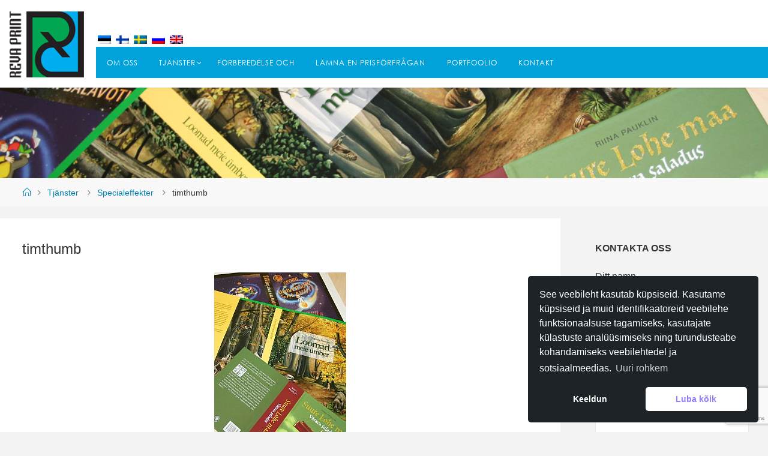

--- FILE ---
content_type: text/html; charset=UTF-8
request_url: https://revaprint.ee/sv/specialeffekter/timthumb-2/
body_size: 17243
content:
<!DOCTYPE html>
<html lang="sv-SE">
<head>
<meta name="viewport" content="width=device-width, user-scalable=yes, initial-scale=1.0">
<meta http-equiv="X-UA-Compatible" content="IE=edge" /><meta charset="UTF-8">
<meta name="google-site-verification" content="k__q12RayqtK32-i9ICP00ob7iQaxZbV7PATZNk2ZWw" />
<link rel="profile" href="http://gmpg.org/xfn/11">
<link rel="pingback" href="https://revaprint.ee/xmlrpc.php">

<!-- Google Tag Manager -->
<script>(function(w,d,s,l,i){w[l]=w[l]||[];w[l].push({'gtm.start':
new Date().getTime(),event:'gtm.js'});var f=d.getElementsByTagName(s)[0],
j=d.createElement(s),dl=l!='dataLayer'?'&l='+l:'';j.async=true;j.src=
'https://www.googletagmanager.com/gtm.js?id='+i+dl;f.parentNode.insertBefore(j,f);
})(window,document,'script','dataLayer','GTM-NNV2K7J');</script>
<!-- End Google Tag Manager -->

<meta name='robots' content='index, follow, max-image-preview:large, max-snippet:-1, max-video-preview:-1' />
<link rel="alternate" hreflang="et" href="https://revaprint.ee/eriefektid/timthumb/" />
<link rel="alternate" hreflang="fi" href="https://revaprint.ee/fi/erikoistehosteet/timthumb-2/" />
<link rel="alternate" hreflang="sv" href="https://revaprint.ee/sv/specialeffekter/timthumb-2/" />
<link rel="alternate" hreflang="ru" href="https://revaprint.ee/ru/%d1%81%d0%bf%d0%b5%d1%86%d1%8d%d1%84%d1%84%d0%b5%d0%ba%d1%82%d1%8b/timthumb-2/" />
<link rel="alternate" hreflang="en" href="https://revaprint.ee/en/special-effects/timthumb-2/" />
<link rel="alternate" hreflang="x-default" href="https://revaprint.ee/eriefektid/timthumb/" />

	<!-- This site is optimized with the Yoast SEO plugin v20.12 - https://yoast.com/wordpress/plugins/seo/ -->
	<title>timthumb - Reva Print OÜ</title>
	<link rel="canonical" href="https://revaprint.ee/sv/specialeffekter/timthumb-2/" />
	<meta property="og:locale" content="sv_SE" />
	<meta property="og:type" content="article" />
	<meta property="og:title" content="timthumb - Reva Print OÜ" />
	<meta property="og:url" content="https://revaprint.ee/sv/specialeffekter/timthumb-2/" />
	<meta property="og:site_name" content="Reva Print OÜ" />
	<meta property="og:image" content="https://revaprint.ee/sv/specialeffekter/timthumb-2/" />
	<meta property="og:image:width" content="220" />
	<meta property="og:image:height" content="300" />
	<meta property="og:image:type" content="image/png" />
	<meta name="twitter:card" content="summary_large_image" />
	<script type="application/ld+json" class="yoast-schema-graph">{"@context":"https://schema.org","@graph":[{"@type":"WebPage","@id":"https://revaprint.ee/sv/specialeffekter/timthumb-2/","url":"https://revaprint.ee/sv/specialeffekter/timthumb-2/","name":"timthumb - Reva Print OÜ","isPartOf":{"@id":"https://revaprint.ee/#website"},"primaryImageOfPage":{"@id":"https://revaprint.ee/sv/specialeffekter/timthumb-2/#primaryimage"},"image":{"@id":"https://revaprint.ee/sv/specialeffekter/timthumb-2/#primaryimage"},"thumbnailUrl":"https://revaprint.ee/wp-content/uploads/2016/12/timthumb.png","datePublished":"2017-02-20T21:06:36+00:00","dateModified":"2017-02-20T21:06:36+00:00","breadcrumb":{"@id":"https://revaprint.ee/sv/specialeffekter/timthumb-2/#breadcrumb"},"inLanguage":"sv-SE","potentialAction":[{"@type":"ReadAction","target":["https://revaprint.ee/sv/specialeffekter/timthumb-2/"]}]},{"@type":"ImageObject","inLanguage":"sv-SE","@id":"https://revaprint.ee/sv/specialeffekter/timthumb-2/#primaryimage","url":"https://revaprint.ee/wp-content/uploads/2016/12/timthumb.png","contentUrl":"https://revaprint.ee/wp-content/uploads/2016/12/timthumb.png","width":220,"height":300},{"@type":"BreadcrumbList","@id":"https://revaprint.ee/sv/specialeffekter/timthumb-2/#breadcrumb","itemListElement":[{"@type":"ListItem","position":1,"name":"Home","item":"https://revaprint.ee/sv/"},{"@type":"ListItem","position":2,"name":"Specialeffekter","item":"https://revaprint.ee/eriefektid/"},{"@type":"ListItem","position":3,"name":"timthumb"}]},{"@type":"WebSite","@id":"https://revaprint.ee/#website","url":"https://revaprint.ee/","name":"Reva Print OÜ","description":"Trükikoda, trükiteenused Tallinnas","publisher":{"@id":"https://revaprint.ee/#organization"},"potentialAction":[{"@type":"SearchAction","target":{"@type":"EntryPoint","urlTemplate":"https://revaprint.ee/?s={search_term_string}"},"query-input":"required name=search_term_string"}],"inLanguage":"sv-SE"},{"@type":"Organization","@id":"https://revaprint.ee/#organization","name":"Reva Print OÜ","url":"https://revaprint.ee/","logo":{"@type":"ImageObject","inLanguage":"sv-SE","@id":"https://revaprint.ee/#/schema/logo/image/","url":"https://revaprint.ee/wp-content/uploads/2016/12/revaprint-logo.png","contentUrl":"https://revaprint.ee/wp-content/uploads/2016/12/revaprint-logo.png","width":134,"height":119,"caption":"Reva Print OÜ"},"image":{"@id":"https://revaprint.ee/#/schema/logo/image/"}}]}</script>
	<!-- / Yoast SEO plugin. -->


<link rel='dns-prefetch' href='//maps.google.com' />
<link rel="alternate" type="application/rss+xml" title="Reva Print OÜ &raquo; Webbflöde" href="https://revaprint.ee/sv/feed/" />
<link rel="alternate" type="application/rss+xml" title="Reva Print OÜ &raquo; kommentarsflöde" href="https://revaprint.ee/sv/comments/feed/" />
<script type="text/javascript">
window._wpemojiSettings = {"baseUrl":"https:\/\/s.w.org\/images\/core\/emoji\/14.0.0\/72x72\/","ext":".png","svgUrl":"https:\/\/s.w.org\/images\/core\/emoji\/14.0.0\/svg\/","svgExt":".svg","source":{"concatemoji":"https:\/\/revaprint.ee\/wp-includes\/js\/wp-emoji-release.min.js?ver=6.1.9"}};
/*! This file is auto-generated */
!function(e,a,t){var n,r,o,i=a.createElement("canvas"),p=i.getContext&&i.getContext("2d");function s(e,t){var a=String.fromCharCode,e=(p.clearRect(0,0,i.width,i.height),p.fillText(a.apply(this,e),0,0),i.toDataURL());return p.clearRect(0,0,i.width,i.height),p.fillText(a.apply(this,t),0,0),e===i.toDataURL()}function c(e){var t=a.createElement("script");t.src=e,t.defer=t.type="text/javascript",a.getElementsByTagName("head")[0].appendChild(t)}for(o=Array("flag","emoji"),t.supports={everything:!0,everythingExceptFlag:!0},r=0;r<o.length;r++)t.supports[o[r]]=function(e){if(p&&p.fillText)switch(p.textBaseline="top",p.font="600 32px Arial",e){case"flag":return s([127987,65039,8205,9895,65039],[127987,65039,8203,9895,65039])?!1:!s([55356,56826,55356,56819],[55356,56826,8203,55356,56819])&&!s([55356,57332,56128,56423,56128,56418,56128,56421,56128,56430,56128,56423,56128,56447],[55356,57332,8203,56128,56423,8203,56128,56418,8203,56128,56421,8203,56128,56430,8203,56128,56423,8203,56128,56447]);case"emoji":return!s([129777,127995,8205,129778,127999],[129777,127995,8203,129778,127999])}return!1}(o[r]),t.supports.everything=t.supports.everything&&t.supports[o[r]],"flag"!==o[r]&&(t.supports.everythingExceptFlag=t.supports.everythingExceptFlag&&t.supports[o[r]]);t.supports.everythingExceptFlag=t.supports.everythingExceptFlag&&!t.supports.flag,t.DOMReady=!1,t.readyCallback=function(){t.DOMReady=!0},t.supports.everything||(n=function(){t.readyCallback()},a.addEventListener?(a.addEventListener("DOMContentLoaded",n,!1),e.addEventListener("load",n,!1)):(e.attachEvent("onload",n),a.attachEvent("onreadystatechange",function(){"complete"===a.readyState&&t.readyCallback()})),(e=t.source||{}).concatemoji?c(e.concatemoji):e.wpemoji&&e.twemoji&&(c(e.twemoji),c(e.wpemoji)))}(window,document,window._wpemojiSettings);
</script>
<style type="text/css">
img.wp-smiley,
img.emoji {
	display: inline !important;
	border: none !important;
	box-shadow: none !important;
	height: 1em !important;
	width: 1em !important;
	margin: 0 0.07em !important;
	vertical-align: -0.1em !important;
	background: none !important;
	padding: 0 !important;
}
</style>
	<link rel='stylesheet' id='twb-open-sans-css' href='https://fonts.googleapis.com/css?family=Open+Sans%3A300%2C400%2C500%2C600%2C700%2C800&#038;display=swap&#038;ver=6.1.9' type='text/css' media='all' />
<link rel='stylesheet' id='twbbwg-global-css' href='https://revaprint.ee/wp-content/plugins/photo-gallery/booster/assets/css/global.css?ver=1.0.0' type='text/css' media='all' />
<link rel='stylesheet' id='wp-block-library-css' href='https://revaprint.ee/wp-includes/css/dist/block-library/style.min.css?ver=6.1.9' type='text/css' media='all' />
<link rel='stylesheet' id='wc-blocks-vendors-style-css' href='https://revaprint.ee/wp-content/plugins/woocommerce/packages/woocommerce-blocks/build/wc-blocks-vendors-style.css?ver=10.4.6' type='text/css' media='all' />
<link rel='stylesheet' id='wc-blocks-style-css' href='https://revaprint.ee/wp-content/plugins/woocommerce/packages/woocommerce-blocks/build/wc-blocks-style.css?ver=10.4.6' type='text/css' media='all' />
<link rel='stylesheet' id='classic-theme-styles-css' href='https://revaprint.ee/wp-includes/css/classic-themes.min.css?ver=1' type='text/css' media='all' />
<style id='global-styles-inline-css' type='text/css'>
body{--wp--preset--color--black: #000000;--wp--preset--color--cyan-bluish-gray: #abb8c3;--wp--preset--color--white: #ffffff;--wp--preset--color--pale-pink: #f78da7;--wp--preset--color--vivid-red: #cf2e2e;--wp--preset--color--luminous-vivid-orange: #ff6900;--wp--preset--color--luminous-vivid-amber: #fcb900;--wp--preset--color--light-green-cyan: #7bdcb5;--wp--preset--color--vivid-green-cyan: #00d084;--wp--preset--color--pale-cyan-blue: #8ed1fc;--wp--preset--color--vivid-cyan-blue: #0693e3;--wp--preset--color--vivid-purple: #9b51e0;--wp--preset--gradient--vivid-cyan-blue-to-vivid-purple: linear-gradient(135deg,rgba(6,147,227,1) 0%,rgb(155,81,224) 100%);--wp--preset--gradient--light-green-cyan-to-vivid-green-cyan: linear-gradient(135deg,rgb(122,220,180) 0%,rgb(0,208,130) 100%);--wp--preset--gradient--luminous-vivid-amber-to-luminous-vivid-orange: linear-gradient(135deg,rgba(252,185,0,1) 0%,rgba(255,105,0,1) 100%);--wp--preset--gradient--luminous-vivid-orange-to-vivid-red: linear-gradient(135deg,rgba(255,105,0,1) 0%,rgb(207,46,46) 100%);--wp--preset--gradient--very-light-gray-to-cyan-bluish-gray: linear-gradient(135deg,rgb(238,238,238) 0%,rgb(169,184,195) 100%);--wp--preset--gradient--cool-to-warm-spectrum: linear-gradient(135deg,rgb(74,234,220) 0%,rgb(151,120,209) 20%,rgb(207,42,186) 40%,rgb(238,44,130) 60%,rgb(251,105,98) 80%,rgb(254,248,76) 100%);--wp--preset--gradient--blush-light-purple: linear-gradient(135deg,rgb(255,206,236) 0%,rgb(152,150,240) 100%);--wp--preset--gradient--blush-bordeaux: linear-gradient(135deg,rgb(254,205,165) 0%,rgb(254,45,45) 50%,rgb(107,0,62) 100%);--wp--preset--gradient--luminous-dusk: linear-gradient(135deg,rgb(255,203,112) 0%,rgb(199,81,192) 50%,rgb(65,88,208) 100%);--wp--preset--gradient--pale-ocean: linear-gradient(135deg,rgb(255,245,203) 0%,rgb(182,227,212) 50%,rgb(51,167,181) 100%);--wp--preset--gradient--electric-grass: linear-gradient(135deg,rgb(202,248,128) 0%,rgb(113,206,126) 100%);--wp--preset--gradient--midnight: linear-gradient(135deg,rgb(2,3,129) 0%,rgb(40,116,252) 100%);--wp--preset--duotone--dark-grayscale: url('#wp-duotone-dark-grayscale');--wp--preset--duotone--grayscale: url('#wp-duotone-grayscale');--wp--preset--duotone--purple-yellow: url('#wp-duotone-purple-yellow');--wp--preset--duotone--blue-red: url('#wp-duotone-blue-red');--wp--preset--duotone--midnight: url('#wp-duotone-midnight');--wp--preset--duotone--magenta-yellow: url('#wp-duotone-magenta-yellow');--wp--preset--duotone--purple-green: url('#wp-duotone-purple-green');--wp--preset--duotone--blue-orange: url('#wp-duotone-blue-orange');--wp--preset--font-size--small: 13px;--wp--preset--font-size--medium: 20px;--wp--preset--font-size--large: 36px;--wp--preset--font-size--x-large: 42px;--wp--preset--spacing--20: 0.44rem;--wp--preset--spacing--30: 0.67rem;--wp--preset--spacing--40: 1rem;--wp--preset--spacing--50: 1.5rem;--wp--preset--spacing--60: 2.25rem;--wp--preset--spacing--70: 3.38rem;--wp--preset--spacing--80: 5.06rem;}:where(.is-layout-flex){gap: 0.5em;}body .is-layout-flow > .alignleft{float: left;margin-inline-start: 0;margin-inline-end: 2em;}body .is-layout-flow > .alignright{float: right;margin-inline-start: 2em;margin-inline-end: 0;}body .is-layout-flow > .aligncenter{margin-left: auto !important;margin-right: auto !important;}body .is-layout-constrained > .alignleft{float: left;margin-inline-start: 0;margin-inline-end: 2em;}body .is-layout-constrained > .alignright{float: right;margin-inline-start: 2em;margin-inline-end: 0;}body .is-layout-constrained > .aligncenter{margin-left: auto !important;margin-right: auto !important;}body .is-layout-constrained > :where(:not(.alignleft):not(.alignright):not(.alignfull)){max-width: var(--wp--style--global--content-size);margin-left: auto !important;margin-right: auto !important;}body .is-layout-constrained > .alignwide{max-width: var(--wp--style--global--wide-size);}body .is-layout-flex{display: flex;}body .is-layout-flex{flex-wrap: wrap;align-items: center;}body .is-layout-flex > *{margin: 0;}:where(.wp-block-columns.is-layout-flex){gap: 2em;}.has-black-color{color: var(--wp--preset--color--black) !important;}.has-cyan-bluish-gray-color{color: var(--wp--preset--color--cyan-bluish-gray) !important;}.has-white-color{color: var(--wp--preset--color--white) !important;}.has-pale-pink-color{color: var(--wp--preset--color--pale-pink) !important;}.has-vivid-red-color{color: var(--wp--preset--color--vivid-red) !important;}.has-luminous-vivid-orange-color{color: var(--wp--preset--color--luminous-vivid-orange) !important;}.has-luminous-vivid-amber-color{color: var(--wp--preset--color--luminous-vivid-amber) !important;}.has-light-green-cyan-color{color: var(--wp--preset--color--light-green-cyan) !important;}.has-vivid-green-cyan-color{color: var(--wp--preset--color--vivid-green-cyan) !important;}.has-pale-cyan-blue-color{color: var(--wp--preset--color--pale-cyan-blue) !important;}.has-vivid-cyan-blue-color{color: var(--wp--preset--color--vivid-cyan-blue) !important;}.has-vivid-purple-color{color: var(--wp--preset--color--vivid-purple) !important;}.has-black-background-color{background-color: var(--wp--preset--color--black) !important;}.has-cyan-bluish-gray-background-color{background-color: var(--wp--preset--color--cyan-bluish-gray) !important;}.has-white-background-color{background-color: var(--wp--preset--color--white) !important;}.has-pale-pink-background-color{background-color: var(--wp--preset--color--pale-pink) !important;}.has-vivid-red-background-color{background-color: var(--wp--preset--color--vivid-red) !important;}.has-luminous-vivid-orange-background-color{background-color: var(--wp--preset--color--luminous-vivid-orange) !important;}.has-luminous-vivid-amber-background-color{background-color: var(--wp--preset--color--luminous-vivid-amber) !important;}.has-light-green-cyan-background-color{background-color: var(--wp--preset--color--light-green-cyan) !important;}.has-vivid-green-cyan-background-color{background-color: var(--wp--preset--color--vivid-green-cyan) !important;}.has-pale-cyan-blue-background-color{background-color: var(--wp--preset--color--pale-cyan-blue) !important;}.has-vivid-cyan-blue-background-color{background-color: var(--wp--preset--color--vivid-cyan-blue) !important;}.has-vivid-purple-background-color{background-color: var(--wp--preset--color--vivid-purple) !important;}.has-black-border-color{border-color: var(--wp--preset--color--black) !important;}.has-cyan-bluish-gray-border-color{border-color: var(--wp--preset--color--cyan-bluish-gray) !important;}.has-white-border-color{border-color: var(--wp--preset--color--white) !important;}.has-pale-pink-border-color{border-color: var(--wp--preset--color--pale-pink) !important;}.has-vivid-red-border-color{border-color: var(--wp--preset--color--vivid-red) !important;}.has-luminous-vivid-orange-border-color{border-color: var(--wp--preset--color--luminous-vivid-orange) !important;}.has-luminous-vivid-amber-border-color{border-color: var(--wp--preset--color--luminous-vivid-amber) !important;}.has-light-green-cyan-border-color{border-color: var(--wp--preset--color--light-green-cyan) !important;}.has-vivid-green-cyan-border-color{border-color: var(--wp--preset--color--vivid-green-cyan) !important;}.has-pale-cyan-blue-border-color{border-color: var(--wp--preset--color--pale-cyan-blue) !important;}.has-vivid-cyan-blue-border-color{border-color: var(--wp--preset--color--vivid-cyan-blue) !important;}.has-vivid-purple-border-color{border-color: var(--wp--preset--color--vivid-purple) !important;}.has-vivid-cyan-blue-to-vivid-purple-gradient-background{background: var(--wp--preset--gradient--vivid-cyan-blue-to-vivid-purple) !important;}.has-light-green-cyan-to-vivid-green-cyan-gradient-background{background: var(--wp--preset--gradient--light-green-cyan-to-vivid-green-cyan) !important;}.has-luminous-vivid-amber-to-luminous-vivid-orange-gradient-background{background: var(--wp--preset--gradient--luminous-vivid-amber-to-luminous-vivid-orange) !important;}.has-luminous-vivid-orange-to-vivid-red-gradient-background{background: var(--wp--preset--gradient--luminous-vivid-orange-to-vivid-red) !important;}.has-very-light-gray-to-cyan-bluish-gray-gradient-background{background: var(--wp--preset--gradient--very-light-gray-to-cyan-bluish-gray) !important;}.has-cool-to-warm-spectrum-gradient-background{background: var(--wp--preset--gradient--cool-to-warm-spectrum) !important;}.has-blush-light-purple-gradient-background{background: var(--wp--preset--gradient--blush-light-purple) !important;}.has-blush-bordeaux-gradient-background{background: var(--wp--preset--gradient--blush-bordeaux) !important;}.has-luminous-dusk-gradient-background{background: var(--wp--preset--gradient--luminous-dusk) !important;}.has-pale-ocean-gradient-background{background: var(--wp--preset--gradient--pale-ocean) !important;}.has-electric-grass-gradient-background{background: var(--wp--preset--gradient--electric-grass) !important;}.has-midnight-gradient-background{background: var(--wp--preset--gradient--midnight) !important;}.has-small-font-size{font-size: var(--wp--preset--font-size--small) !important;}.has-medium-font-size{font-size: var(--wp--preset--font-size--medium) !important;}.has-large-font-size{font-size: var(--wp--preset--font-size--large) !important;}.has-x-large-font-size{font-size: var(--wp--preset--font-size--x-large) !important;}
.wp-block-navigation a:where(:not(.wp-element-button)){color: inherit;}
:where(.wp-block-columns.is-layout-flex){gap: 2em;}
.wp-block-pullquote{font-size: 1.5em;line-height: 1.6;}
</style>
<link rel='stylesheet' id='wpml-blocks-css' href='https://revaprint.ee/wp-content/plugins/sitepress-multilingual-cms/dist/css/blocks/styles.css?ver=4.6.5' type='text/css' media='all' />
<link rel='stylesheet' id='contact-form-7-css' href='https://revaprint.ee/wp-content/plugins/contact-form-7/includes/css/styles.css?ver=5.7.5.1' type='text/css' media='all' />
<link rel='stylesheet' id='jquery.fancybox-css' href='https://revaprint.ee/wp-content/plugins/fancy-box/jquery.fancybox.css?ver=1.2.6' type='text/css' media='all' />
<link rel='stylesheet' id='wp-gmap-embed-front-css-css' href='https://revaprint.ee/wp-content/plugins/gmap-embed/public/assets/css/front_custom_style.css?ver=1680113481' type='text/css' media='all' />
<link rel='stylesheet' id='bwg_fonts-css' href='https://revaprint.ee/wp-content/plugins/photo-gallery/css/bwg-fonts/fonts.css?ver=0.0.1' type='text/css' media='all' />
<link rel='stylesheet' id='sumoselect-css' href='https://revaprint.ee/wp-content/plugins/photo-gallery/css/sumoselect.min.css?ver=3.4.6' type='text/css' media='all' />
<link rel='stylesheet' id='mCustomScrollbar-css' href='https://revaprint.ee/wp-content/plugins/photo-gallery/css/jquery.mCustomScrollbar.min.css?ver=3.1.5' type='text/css' media='all' />
<link rel='stylesheet' id='bwg_frontend-css' href='https://revaprint.ee/wp-content/plugins/photo-gallery/css/styles.min.css?ver=1.8.17' type='text/css' media='all' />
<link rel='stylesheet' id='woocommerce-layout-css' href='https://revaprint.ee/wp-content/plugins/woocommerce/assets/css/woocommerce-layout.css?ver=7.9.0' type='text/css' media='all' />
<link rel='stylesheet' id='woocommerce-smallscreen-css' href='https://revaprint.ee/wp-content/plugins/woocommerce/assets/css/woocommerce-smallscreen.css?ver=7.9.0' type='text/css' media='only screen and (max-width: 768px)' />
<link rel='stylesheet' id='woocommerce-general-css' href='https://revaprint.ee/wp-content/plugins/woocommerce/assets/css/woocommerce.css?ver=7.9.0' type='text/css' media='all' />
<style id='woocommerce-inline-inline-css' type='text/css'>
.woocommerce form .form-row .required { visibility: visible; }
</style>
<link rel='stylesheet' id='wpml-legacy-horizontal-list-0-css' href='https://revaprint.ee/wp-content/plugins/sitepress-multilingual-cms/templates/language-switchers/legacy-list-horizontal/style.min.css?ver=1' type='text/css' media='all' />
<link rel='stylesheet' id='nsc_bar_nice-cookie-consent-css' href='https://revaprint.ee/wp-content/plugins/beautiful-and-responsive-cookie-consent/public/cookieNSCconsent.min.css?ver=3.3.2' type='text/css' media='all' />
<link rel='stylesheet' id='cryout-serious-slider-style-css' href='https://revaprint.ee/wp-content/plugins/cryout-serious-slider/resources/style.css?ver=1.2.4' type='text/css' media='all' />
<link rel='stylesheet' id='tmm-css' href='https://revaprint.ee/wp-content/plugins/team-members/inc/css/tmm_style.css?ver=6.1.9' type='text/css' media='all' />
<link rel='stylesheet' id='fluida-themefonts-css' href='https://revaprint.ee/wp-content/themes/fluida/resources/fonts/fontfaces.css?ver=1.2.6' type='text/css' media='all' />
<link rel='stylesheet' id='fluida-main-css' href='https://revaprint.ee/wp-content/themes/fluida/style.css?ver=1.2.6' type='text/css' media='all' />
<style id='fluida-main-inline-css' type='text/css'>
 #site-header-main-inside, #container, #colophon-inside, #footer-inside, #breadcrumbs-container-inside { margin: 0 auto; max-width: 1280px; } #site-header-main { left: 0; right: 0; } #primary { width: 320px; } #secondary { width: 320px; } #container.one-column { } #container.two-columns-right #secondary { float: right; } #container.two-columns-right .main, .two-columns-right #breadcrumbs { width: calc( 98% - 320px ); float: left; } #container.two-columns-left #primary { float: left; } #container.two-columns-left .main, .two-columns-left #breadcrumbs { width: calc( 98% - 320px ); float: right; } #container.three-columns-right #primary, #container.three-columns-left #primary, #container.three-columns-sided #primary { float: left; } #container.three-columns-right #secondary, #container.three-columns-left #secondary, #container.three-columns-sided #secondary { float: left; } #container.three-columns-right #primary, #container.three-columns-left #secondary { margin-left: 2%; margin-right: 2%; } #container.three-columns-right .main, .three-columns-right #breadcrumbs { width: calc( 96% - 640px ); float: left; } #container.three-columns-left .main, .three-columns-left #breadcrumbs { width: calc( 96% - 640px ); float: right; } #container.three-columns-sided #secondary { float: right; } #container.three-columns-sided .main, .three-columns-sided #breadcrumbs { width: calc( 96% - 640px ); float: right; margin: 0 calc( 2% + 320px ) 0 -1920px; } html { font-family: Arial, Helvetica, sans-serif; font-size: 16px; font-weight: 300; line-height: 1.8; } #site-title { font-family: Arial, Helvetica, sans-serif; font-size: 150%; font-weight: 300; } #access ul li a { font-family: Arial, Helvetica, sans-serif; font-size: 74%; font-weight: 400; } .widget-title { font-family: Arial, Helvetica, sans-serif; font-size: 100%; font-weight: 700; } .widget-container { font-family: Arial, Helvetica, sans-serif; font-size: 100%; font-weight: 300; } .entry-title, #reply-title { font-family: Arial, Helvetica, sans-serif; font-size: 150%; font-weight: 300; } h1 { font-size: 2.99em; } h2 { font-size: 2.6em; } h3 { font-size: 2.21em; } h4 { font-size: 1.82em; } h5 { font-size: 1.43em; } h6 { font-size: 1.04em; } h1, h2, h3, h4, h5, h6 { font-family: Arial, Helvetica, sans-serif; font-weight: 300; } body { color: #353535; background-color: #F3F3F3; } #site-header-main, #site-header-main-inside, #access ul li, #access ul ul, .menu-search-animated .searchform input[type="search"], #access::after { background-color: #fff; } #access .menu-main-search .searchform { border-color: #0085b2; } #header a { color: #0085b2; } #access > div > ul > li, #access > div > ul > li > a { color: #0085b2; } #access ul.sub-menu li a, #access ul.children li a { color: #555; } #access ul.sub-menu li:hover, #access ul.children li:hover { background-color: rgba(85,85,85,0.1); } #access > div > ul > li:hover > a { color: #fff; } #access ul > li.current_page_item > a, #access ul > li.current-menu-item > a, #access ul > li.current_page_ancestor > a, #access ul > li.current-menu-ancestor > a, #access .sub-menu, #access .children { border-top-color: #0085b2; } #access ul ul ul { border-left-color: rgba(85,85,85,0.5); } #access ul.children > li.current_page_item > a, #access ul.sub-menu > li.current-menu-item > a, #access ul.children > li.current_page_ancestor > a, #access ul.sub-menu > li.current-menu-ancestor > a { border-color: #555; } .searchform .searchsubmit, .searchform:hover input[type="search"], .searchform input[type="search"]:focus { color: #fff; background-color: transparent; } #access > div > ul > li:hover { background-color: #0085b2; } .searchform::after, .searchform input[type="search"]:focus, .searchform .searchsubmit:hover { background-color: #0085b2; } article.hentry, #primary, .searchform, .main > div:not(#content-masonry), .main > header, .main > nav#nav-below, .pagination span, .pagination a, #nav-old-below .nav-previous, #nav-old-below .nav-next, #cryout_ajax_more_trigger { background-color: #fff; } #breadcrumbs-container { background-color: #f8f8f8;} #secondary { background-color: ; } #colophon, #footer { background-color: #222226; color: #AAA; } span.entry-format { color: #0085b2; } .format-aside { border-top-color: #F3F3F3; } article.hentry .post-thumbnail-container { background-color: rgba(53,53,53,0.15); } .entry-content blockquote::before, .entry-content blockquote::after { color: rgba(53,53,53,0.1); } a { color: #0085b2; } a:hover, .entry-meta span a:hover, .comments-link a:hover { color: #46c900; } #footer a, .page-title strong { color: #0085b2; } #footer a:hover, #site-title a:hover span { color: #46c900; } #access > div > ul > li.menu-search-animated:hover i { color: #fff; } .continue-reading-link { color: #fff; background-color: #46c900} .continue-reading-link:before { background-color: #0085b2} .continue-reading-link:hover { color: #fff; } header.pad-container { border-top-color: #0085b2; } article.sticky:after { background-color: rgba(0,133,178,1); } .socials a:before { color: #0085b2; } .socials a:hover:before { color: #46c900; } .fluida-normalizedtags #content .tagcloud a { color: #fff; background-color: #0085b2; } .fluida-normalizedtags #content .tagcloud a:hover { background-color: #46c900; } #toTop .icon-back2top:before { color: #0085b2; } #toTop:hover .icon-back2top:before { color: #46c900; } .entry-meta .icon-metas:before { color: #46c900; } .page-link a:hover { border-top-color: #46c900; } #site-title span a span:first-child { background-color: #46c900; color: #fff; } .fluida-caption-one .main .wp-caption .wp-caption-text { border-bottom-color: #eeeeee; } .fluida-caption-two .main .wp-caption .wp-caption-text { background-color: #f5f5f5; } .fluida-image-one .entry-content img[class*="align"], .fluida-image-one .entry-summary img[class*="align"], .fluida-image-two .entry-content img[class*='align'], .fluida-image-two .entry-summary img[class*='align'] { border-color: #eeeeee; } .fluida-image-five .entry-content img[class*='align'], .fluida-image-five .entry-summary img[class*='align'] { border-color: #0085b2; } /* diffs */ span.edit-link a.post-edit-link, span.edit-link a.post-edit-link:hover, span.edit-link .icon-edit:before { color: #7a7a7a; } .searchform { border-color: #ebebeb; } .entry-meta span, .entry-utility span, .entry-meta time, .comment-meta a, #breadcrumbs-nav .icon-angle-right::before, .footermenu ul li span.sep { color: #7a7a7a; } #footer { border-top-color: #36363a; } #colophon .widget-container:after { background-color: #36363a; } #commentform { max-width:650px;} code, .reply a:after, #nav-below .nav-previous a:before, #nav-below .nav-next a:before, .reply a:after { background-color: #eeeeee; } pre, .entry-meta .author, nav.sidebarmenu, .page-link > span, article #author-info, .comment-author, .commentlist .comment-body, .commentlist .pingback, nav.sidebarmenu li a { border-color: #eeeeee; } select, input[type], textarea { color: #353535; } button, input[type="button"], input[type="submit"], input[type="reset"] { background-color: #0085b2; color: #fff; } button:hover, input[type="button"]:hover, input[type="submit"]:hover, input[type="reset"]:hover { background-color: #46c900; } select, input[type], textarea { border-color: #e9e9e9; } input[type]:hover, textarea:hover, select:hover, input[type]:focus, textarea:focus, select:focus { border-color: #cdcdcd; } hr { background-color: #e9e9e9; } #toTop { background-color: rgba(250,250,250,0.8) } /* woocommerce */ .woocommerce-page #respond input#submit.alt, .woocommerce a.button.alt, .woocommerce-page button.button.alt, .woocommerce input.button.alt, .woocommerce #respond input#submit, .woocommerce a.button, .woocommerce button.button, .woocommerce input.button { background-color: #0085b2; color: #fff; line-height: 1.8; } .woocommerce #respond input#submit:hover, .woocommerce a.button:hover, .woocommerce button.button:hover, .woocommerce input.button:hover { background-color: #22a7d4; color: #fff;} .woocommerce-page #respond input#submit.alt, .woocommerce a.button.alt, .woocommerce-page button.button.alt, .woocommerce input.button.alt { background-color: #46c900; color: #fff; line-height: 1.8; } .woocommerce-page #respond input#submit.alt:hover, .woocommerce a.button.alt:hover, .woocommerce-page button.button.alt:hover, .woocommerce input.button.alt:hover { background-color: #68eb22; color: #fff;} .woocommerce div.product .woocommerce-tabs ul.tabs li.active { border-bottom-color: #fff; } .woocommerce #respond input#submit.alt.disabled, .woocommerce #respond input#submit.alt.disabled:hover, .woocommerce #respond input#submit.alt:disabled, .woocommerce #respond input#submit.alt:disabled:hover, .woocommerce #respond input#submit.alt[disabled]:disabled, .woocommerce #respond input#submit.alt[disabled]:disabled:hover, .woocommerce a.button.alt.disabled, .woocommerce a.button.alt.disabled:hover, .woocommerce a.button.alt:disabled, .woocommerce a.button.alt:disabled:hover, .woocommerce a.button.alt[disabled]:disabled, .woocommerce a.button.alt[disabled]:disabled:hover, .woocommerce button.button.alt.disabled, .woocommerce button.button.alt.disabled:hover, .woocommerce button.button.alt:disabled, .woocommerce button.button.alt:disabled:hover, .woocommerce button.button.alt[disabled]:disabled, .woocommerce button.button.alt[disabled]:disabled:hover, .woocommerce input.button.alt.disabled, .woocommerce input.button.alt.disabled:hover, .woocommerce input.button.alt:disabled, .woocommerce input.button.alt:disabled:hover, .woocommerce input.button.alt[disabled]:disabled, .woocommerce input.button.alt[disabled]:disabled:hover { background-color: #46c900; } .woocommerce ul.products li.product .price, .woocommerce div.product p.price, .woocommerce div.product span.price { color: #030303 } #add_payment_method #payment, .woocommerce-cart #payment, .woocommerce-checkout #payment { background: #f5f5f5; } .woocommerce .main .page-title { font-size: 2.99em; } /* mobile menu */ nav#mobile-menu { background-color: #fff; } #mobile-menu .mobile-arrow { color: ; }c .main .entry-content, .main .entry-summary { text-align: Default; } .main p, .main ul, .main ol, .main dd, .main pre, .main hr { margin-bottom: 1.0em; } .main p { text-indent: 0.0em;} .main a.post-featured-image { background-position: center center; } #content { margin-top: 20px; } #content { padding-left: 0px; padding-right: 0px; } #header-widget-area { width: 33%; right: 10px; } .fluida-stripped-table .main thead th { border-bottom-color: #e9e9e9; } .fluida-stripped-table .main td, .fluida-stripped-table .main th { border-top-color: #e9e9e9; } .fluida-bordered-table .main th, .fluida-bordered-table .main td { border-color: #e9e9e9; } .fluida-stripped-table .main tr:nth-child(even) td { background-color: #f6f6f6; } .fluida-cropped-featured .main .post-thumbnail-container { height: 200px; } .fluida-responsive-featured .main .post-thumbnail-container { max-height: 200px; height: auto; } #secondary { border: 0; box-shadow: none; } #primary + #secondary { padding-left: 1em; } article.hentry .article-inner, #breadcrumbs-nav, body.woocommerce.woocommerce-page #breadcrumbs-nav, #content-masonry article.hentry .article-inner, .pad-container { padding-left: 10%; padding-right: 10%; } .fluida-magazine-two.archive #breadcrumbs-nav, .fluida-magazine-two.archive .pad-container, .fluida-magazine-two.search #breadcrumbs-nav, .fluida-magazine-two.search .pad-container { padding-left: 5%; padding-right: 5%; } .fluida-magazine-three.archive #breadcrumbs-nav, .fluida-magazine-three.archive .pad-container, .fluida-magazine-three.search #breadcrumbs-nav, .fluida-magazine-three.search .pad-container { padding-left: 3.3333333333333%; padding-right: 3.3333333333333%; } #site-header-main { height:130px; } .menu-search-animated, #sheader, .identity, #nav-toggle { height:130px; line-height:130px; } #access div > ul > li > a { line-height:128px; } #branding { height:130px; } .fluida-responsive-headerimage #masthead #header-image-main-inside { max-height: 250px; } .fluida-cropped-headerimage #masthead div.header-image { height: 250px; } #masthead #site-header-main { position: fixed; top: 0; box-shadow: 0 0 3px rgba(0,0,0,0.2); } #header-image-main { margin-top: 130px; } .fluida-landing-page .lp-blocks-inside, .fluida-landing-page .lp-boxes-inside, .fluida-landing-page .lp-text-inside, .fluida-landing-page .lp-posts-inside, .fluida-landing-page .lp-section-header { max-width: 640px; } .lp-blocks { background-color: ; } .lp-block > i::before { color: #0085b2; } .lp-block:hover i::before { color: #46c900; } .lp-block i:after { background-color: #0085b2; } .lp-block:hover i:after { background-color: #46c900; } .lp-block-text, .lp-boxes-static .lp-box-text, .lp-section-desc { color: #717171; } .lp-text { background-color: #fff; } .lp-boxes-1 .lp-box .lp-box-image { height: 300px; } .lp-boxes-1.lp-boxes-animated .lp-box:hover .lp-box-text { max-height: 200px; } .lp-boxes-2 .lp-box .lp-box-image { height: 400px; } .lp-boxes-2.lp-boxes-animated .lp-box:hover .lp-box-text { max-height: 300px; } .lp-box-readmore { color: #0085b2; } .lp-boxes .lp-box-overlay { background-color: rgba(0,133,178, 0.9); } .lpbox-rnd1 { background-color: #c8c8c8; } .lpbox-rnd2 { background-color: #c3c3c3; } .lpbox-rnd3 { background-color: #bebebe; } .lpbox-rnd4 { background-color: #b9b9b9; } .lpbox-rnd5 { background-color: #b4b4b4; } .lpbox-rnd6 { background-color: #afafaf; } .lpbox-rnd7 { background-color: #aaaaaa; } .lpbox-rnd8 { background-color: #a5a5a5; } 
/* Fluida Custom CSS */
</style>
<link rel='stylesheet' id='googleWebFonts-css' href='//fonts.googleapis.com/css?family=Clicker+Script:400|Cookie:400|Dancing+Script:400,700|Engagement:400|Great+Vibes:400|Italianno:400|La+Belle+Aurore:400|Lovers+Quarrel:400&subset=latin,latin-ext&ver=2' type='text/css' media='all' />
<script type='text/javascript' src='https://revaprint.ee/wp-includes/js/jquery/jquery.min.js?ver=3.6.1' id='jquery-core-js'></script>
<script type='text/javascript' src='https://revaprint.ee/wp-includes/js/jquery/jquery-migrate.min.js?ver=3.3.2' id='jquery-migrate-js'></script>
<script type='text/javascript' src='https://revaprint.ee/wp-content/plugins/photo-gallery/booster/assets/js/circle-progress.js?ver=1.2.2' id='twbbwg-circle-js'></script>
<script type='text/javascript' id='twbbwg-global-js-extra'>
/* <![CDATA[ */
var twb = {"nonce":"d8cccd03f8","ajax_url":"https:\/\/revaprint.ee\/wp-admin\/admin-ajax.php","plugin_url":"https:\/\/revaprint.ee\/wp-content\/plugins\/photo-gallery\/booster","href":"https:\/\/revaprint.ee\/wp-admin\/admin.php?page=twbbwg_photo-gallery"};
var twb = {"nonce":"d8cccd03f8","ajax_url":"https:\/\/revaprint.ee\/wp-admin\/admin-ajax.php","plugin_url":"https:\/\/revaprint.ee\/wp-content\/plugins\/photo-gallery\/booster","href":"https:\/\/revaprint.ee\/wp-admin\/admin.php?page=twbbwg_photo-gallery"};
/* ]]> */
</script>
<script type='text/javascript' src='https://revaprint.ee/wp-content/plugins/photo-gallery/booster/assets/js/global.js?ver=1.0.0' id='twbbwg-global-js'></script>
<script type='text/javascript' src='https://revaprint.ee/wp-content/plugins/fancy-box/jquery.fancybox.js?ver=1.2.6' id='jquery.fancybox-js'></script>
<script type='text/javascript' src='https://revaprint.ee/wp-content/plugins/fancy-box/jquery.easing.js?ver=1.3' id='jquery.easing-js'></script>
<script type='text/javascript' src='https://maps.google.com/maps/api/js?key=AIzaSyB8XLOAOB18gb_8bBsDjm3yCeH_2hUbMig&#038;libraries=places&#038;language=en&#038;region=US&#038;ver=6.1.9' id='wp-gmap-api-js'></script>
<script type='text/javascript' id='wp-gmap-api-js-after'>
/* <![CDATA[ */

var wgm_status = {"l_api":"always","p_api":"N","i_p":false,"d_f_s_c":"N","d_s_v":"N","d_z_c":"N","d_p_c":"N","d_m_t_c":"N","d_m_w_z":"N","d_m_d":"N","d_m_d_c_z":"N","e_d_f_a_c":"N"};
/* ]]> */
</script>
<script type='text/javascript' src='https://revaprint.ee/wp-content/plugins/photo-gallery/js/jquery.sumoselect.min.js?ver=3.4.6' id='sumoselect-js'></script>
<script type='text/javascript' src='https://revaprint.ee/wp-content/plugins/photo-gallery/js/tocca.min.js?ver=2.0.9' id='bwg_mobile-js'></script>
<script type='text/javascript' src='https://revaprint.ee/wp-content/plugins/photo-gallery/js/jquery.mCustomScrollbar.concat.min.js?ver=3.1.5' id='mCustomScrollbar-js'></script>
<script type='text/javascript' src='https://revaprint.ee/wp-content/plugins/photo-gallery/js/jquery.fullscreen.min.js?ver=0.6.0' id='jquery-fullscreen-js'></script>
<script type='text/javascript' id='bwg_frontend-js-extra'>
/* <![CDATA[ */
var bwg_objectsL10n = {"bwg_field_required":"f\u00e4lt \u00e4r obligatoriskt.","bwg_mail_validation":"Detta \u00e4r inte en giltig e-postadress.","bwg_search_result":"Det finns inga bilder som matchar din s\u00f6kning.","bwg_select_tag":"V\u00e4lj etikett","bwg_order_by":"Sortera efter","bwg_search":"S\u00f6k","bwg_show_ecommerce":"Show Ecommerce","bwg_hide_ecommerce":"Hide Ecommerce","bwg_show_comments":"Visa kommentarer","bwg_hide_comments":"D\u00f6lj kommentarer","bwg_restore":"\u00c5terst\u00e4ll","bwg_maximize":"Maximera","bwg_fullscreen":"Fullsk\u00e4rm","bwg_exit_fullscreen":"Avsluta fullsk\u00e4rm","bwg_search_tag":"S\u00d6K\u2026","bwg_tag_no_match":"Inga etiketter hittades","bwg_all_tags_selected":"Alla etiketter valda","bwg_tags_selected":"etiketter valda","play":"Spela","pause":"Paus","is_pro":"","bwg_play":"Spela","bwg_pause":"Paus","bwg_hide_info":"D\u00f6lj info","bwg_show_info":"Visa info","bwg_hide_rating":"D\u00f6lj betyg","bwg_show_rating":"Visa betyg","ok":"Ok","cancel":"Avbryt","select_all":"V\u00e4lj alla","lazy_load":"0","lazy_loader":"https:\/\/revaprint.ee\/wp-content\/plugins\/photo-gallery\/images\/ajax_loader.png","front_ajax":"0","bwg_tag_see_all":"se alla etiketter","bwg_tag_see_less":"see less tags"};
/* ]]> */
</script>
<script type='text/javascript' src='https://revaprint.ee/wp-content/plugins/photo-gallery/js/scripts.min.js?ver=1.8.17' id='bwg_frontend-js'></script>
<script type='text/javascript' src='https://revaprint.ee/wp-content/plugins/cryout-serious-slider/resources/jquery.mobile.custom.min.js?ver=1.2.4' id='cryout-serious-slider-jquerymobile-js'></script>
<script type='text/javascript' src='https://revaprint.ee/wp-content/plugins/cryout-serious-slider/resources/slider.js?ver=1.2.4' id='cryout-serious-slider-script-js'></script>
<!--[if lt IE 9]>
<script type='text/javascript' src='https://revaprint.ee/wp-content/themes/fluida/resources/js/html5shiv.min.js?ver=1.2.6' id='fluida-html5shiv-js'></script>
<![endif]-->
<link rel="https://api.w.org/" href="https://revaprint.ee/sv/wp-json/" /><link rel="alternate" type="application/json" href="https://revaprint.ee/sv/wp-json/wp/v2/media/295" /><link rel="EditURI" type="application/rsd+xml" title="RSD" href="https://revaprint.ee/xmlrpc.php?rsd" />
<link rel="wlwmanifest" type="application/wlwmanifest+xml" href="https://revaprint.ee/wp-includes/wlwmanifest.xml" />
<meta name="generator" content="WordPress 6.1.9" />
<meta name="generator" content="WooCommerce 7.9.0" />
<link rel='shortlink' href='https://revaprint.ee/sv/?p=295' />
<link rel="alternate" type="application/json+oembed" href="https://revaprint.ee/sv/wp-json/oembed/1.0/embed?url=https%3A%2F%2Frevaprint.ee%2Fsv%2Fspecialeffekter%2Ftimthumb-2%2F" />
<link rel="alternate" type="text/xml+oembed" href="https://revaprint.ee/sv/wp-json/oembed/1.0/embed?url=https%3A%2F%2Frevaprint.ee%2Fsv%2Fspecialeffekter%2Ftimthumb-2%2F&#038;format=xml" />
<meta name="generator" content="WPML ver:4.6.5 stt:1,15,18,46,51;" />
<style>
		#category-posts-2-internal ul {padding: 0;}
#category-posts-2-internal .cat-post-item img {max-width: initial; max-height: initial; margin: initial;}
#category-posts-2-internal .cat-post-author {margin-bottom: 0;}
#category-posts-2-internal .cat-post-thumbnail {margin: 5px 10px 5px 0;}
#category-posts-2-internal .cat-post-item:before {content: ""; clear: both;}
#category-posts-2-internal .cat-post-excerpt-more {display: inline-block;}
#category-posts-2-internal .cat-post-item {list-style: none; margin: 3px 0 10px; padding: 3px 0;}
#category-posts-2-internal .cat-post-current .cat-post-title {font-weight: bold; text-transform: uppercase;}
#category-posts-2-internal [class*=cat-post-tax] {font-size: 0.85em;}
#category-posts-2-internal [class*=cat-post-tax] * {display:inline-block;}
#category-posts-2-internal .cat-post-item:after {content: ""; display: table;	clear: both;}
#category-posts-2-internal .cat-post-item .cat-post-title {overflow: hidden;text-overflow: ellipsis;white-space: initial;display: -webkit-box;-webkit-line-clamp: 2;-webkit-box-orient: vertical;padding-bottom: 0 !important;}
#category-posts-2-internal .cat-post-item:after {content: ""; display: table;	clear: both;}
#category-posts-2-internal .cat-post-thumbnail {display:block; float:left; margin:5px 10px 5px 0;}
#category-posts-2-internal .cat-post-crop {overflow:hidden;display:block;}
#category-posts-2-internal p {margin:5px 0 0 0}
#category-posts-2-internal li > div {margin:5px 0 0 0; clear:both;}
#category-posts-2-internal .dashicons {vertical-align:middle;}
#category-posts-2-internal .cat-post-thumbnail .cat-post-crop img {height: 150px;}
#category-posts-2-internal .cat-post-thumbnail .cat-post-crop img {width: 150px;}
#category-posts-2-internal .cat-post-thumbnail .cat-post-crop img {object-fit: cover; max-width: 100%; display: block;}
#category-posts-2-internal .cat-post-thumbnail .cat-post-crop-not-supported img {width: 100%;}
#category-posts-2-internal .cat-post-thumbnail {max-width:100%;}
#category-posts-2-internal .cat-post-item img {margin: initial;}
</style>
		<script type="text/javascript">
  jQuery(document).ready(function($){
    var select = $('a:not(.bwg_lightbox_0)[href$=".bmp"],a:not(.bwg_lightbox_0)[href$=".gif"],a:not(.bwg_lightbox_0)[href$=".jpg"],a:not(.bwg_lightbox_0)[href$=".jpeg"],a:not(.bwg_lightbox_0)[href$=".png"],a:not(.bwg_lightbox_0)[href$=".BMP"],a:not(.bwg_lightbox_0)[href$=".GIF"],a:not(.bwg_lightbox_0)[href$=".JPG"],a:not(.bwg_lightbox_0)[href$=".JPEG"],a:not(.bwg_lightbox_0)[href$=".PNG"]');
    select.attr('rel', 'fancybox');
    select.fancybox({padding:0});
  });
</script>
	<noscript><style>.woocommerce-product-gallery{ opacity: 1 !important; }</style></noscript>
	
<!-- Meta Pixel Code -->
<script type='text/javascript'>
!function(f,b,e,v,n,t,s){if(f.fbq)return;n=f.fbq=function(){n.callMethod?
n.callMethod.apply(n,arguments):n.queue.push(arguments)};if(!f._fbq)f._fbq=n;
n.push=n;n.loaded=!0;n.version='2.0';n.queue=[];t=b.createElement(e);t.async=!0;
t.src=v;s=b.getElementsByTagName(e)[0];s.parentNode.insertBefore(t,s)}(window,
document,'script','https://connect.facebook.net/en_US/fbevents.js?v=next');
</script>
<!-- End Meta Pixel Code -->

      <script type='text/javascript'>
        var url = window.location.origin + '?ob=open-bridge';
        fbq('set', 'openbridge', '1101602224238060', url);
      </script>
    <script type='text/javascript'>fbq('init', '1101602224238060', {}, {
    "agent": "wordpress-6.1.9-3.0.16"
})</script><script type='text/javascript'>
    fbq('track', 'PageView', []);
  </script>
<!-- Meta Pixel Code -->
<noscript>
<img height="1" width="1" style="display:none" alt="fbpx"
src="https://www.facebook.com/tr?id=1101602224238060&ev=PageView&noscript=1" />
</noscript>
<!-- End Meta Pixel Code -->
<link rel="icon" href="https://revaprint.ee/wp-content/uploads/2016/12/header-bg.png" sizes="32x32" />
<link rel="icon" href="https://revaprint.ee/wp-content/uploads/2016/12/header-bg.png" sizes="192x192" />
<link rel="apple-touch-icon" href="https://revaprint.ee/wp-content/uploads/2016/12/header-bg.png" />
<meta name="msapplication-TileImage" content="https://revaprint.ee/wp-content/uploads/2016/12/header-bg.png" />
		<style type="text/css" id="wp-custom-css">
			.wpml-ls-legacy-list-horizontal {
    Z-INDEX: 222;
}
.wpml-ls-legacy-list-horizontal .wpml-ls-flag {
    width: 22px;
    height: 14px;
}		</style>
		</head>

<!-- Google tag (gtag.js) -->
<script async src="https://www.googletagmanager.com/gtag/js?id=G-94K9430PBF"></script>
<script>
  window.dataLayer = window.dataLayer || [];
  function gtag(){dataLayer.push(arguments);}
  gtag('js', new Date());

  gtag('config', 'G-94K9430PBF');
</script>

<body class="attachment attachment-template-default single single-attachment postid-295 attachmentid-295 attachment-png wp-custom-logo theme-fluida woocommerce-no-js fluida-image-one fluida-caption-two fluida-totop-normal fluida-stripped-table fluida-fixed-menu fluida-responsive-headerimage fluida-responsive-featured fluida-magazine-three fluida-magazine-layout fluida-comhide-in-posts fluida-comhide-in-pages fluida-comment-placeholder fluida-elementshadow fluida-normalizedtags fluida-article-animation-fade" itemscope itemtype="http://schema.org/WebPage">
	
<!-- Google Tag Manager (noscript) -->
<noscript><iframe src="https://www.googletagmanager.com/ns.html?id=GTM-NNV2K7J"
height="0" width="0" style="display:none;visibility:hidden"></iframe></noscript>
<!-- End Google Tag Manager (noscript) -->


	<header id="masthead" class="cryout"  itemscope itemtype="http://schema.org/WPHeader" role="banner">

		<div id="site-header-main">
			<div id="site-header-main-inside">

				<nav id="mobile-menu">
					<span id="nav-cancel"><i class="blicon-cross3"></i></span>
					<div><ul id="mobile-nav" class=""><li id="menu-item-359" class="menu-item menu-item-type-post_type menu-item-object-page menu-item-359"><a href="https://revaprint.ee/sv/om-oss/"><span>Om oss</span></a></li>
<li id="menu-item-360" class="menu-item menu-item-type-taxonomy menu-item-object-category menu-item-has-children menu-item-360"><a href="https://revaprint.ee/sv/category/tjanster/"><span>Tjänster</span></a>
<ul class="sub-menu">
	<li id="menu-item-361" class="menu-item menu-item-type-post_type menu-item-object-post menu-item-361"><a href="https://revaprint.ee/sv/3d-lack-och-i-foil/"><span>3D-lack och I-foil</span></a></li>
	<li id="menu-item-362" class="menu-item menu-item-type-post_type menu-item-object-post menu-item-362"><a href="https://revaprint.ee/sv/uv-ytlackering/"><span>UV-ytlackering</span></a></li>
	<li id="menu-item-363" class="menu-item menu-item-type-post_type menu-item-object-post menu-item-363"><a href="https://revaprint.ee/sv/digitaltryck/"><span>Digitaltryck</span></a></li>
	<li id="menu-item-364" class="menu-item menu-item-type-post_type menu-item-object-post menu-item-364"><a href="https://revaprint.ee/sv/screentryck/"><span>Screentryck</span></a></li>
	<li id="menu-item-365" class="menu-item menu-item-type-post_type menu-item-object-post menu-item-365"><a href="https://revaprint.ee/sv/partiell-uv-lackering/"><span>Partiell UV-lackering</span></a></li>
	<li id="menu-item-366" class="menu-item menu-item-type-post_type menu-item-object-post menu-item-366"><a href="https://revaprint.ee/sv/specialeffekter/"><span>Specialeffekter</span></a></li>
	<li id="menu-item-402" class="menu-item menu-item-type-post_type menu-item-object-post menu-item-402"><a href="https://revaprint.ee/sv/laminering/"><span>Laminering</span></a></li>
</ul>
</li>
<li id="menu-item-367" class="menu-item menu-item-type-post_type menu-item-object-page menu-item-367"><a href="https://revaprint.ee/sv/forberedelse-och-oversandning-for-granskning/"><span>Förberedelse och</span></a></li>
<li id="menu-item-368" class="menu-item menu-item-type-post_type menu-item-object-page menu-item-368"><a href="https://revaprint.ee/sv/lamna-en-prisforfragan/"><span>Lämna en prisförfrågan</span></a></li>
<li id="menu-item-369" class="menu-item menu-item-type-post_type menu-item-object-page menu-item-369"><a href="https://revaprint.ee/sv/portfoolio/"><span>Portfoolio</span></a></li>
<li id="menu-item-371" class="menu-item menu-item-type-post_type menu-item-object-page menu-item-371"><a href="https://revaprint.ee/sv/kontakt/"><span>Kontakt</span></a></li>
<li class='menu-main-search menu-search-animated'><i class='search-icon'></i>
<form role="search" method="get" class="searchform" action="https://revaprint.ee/sv/">
	<label>
		<span class="screen-reader-text">Search for:</span>
		<input type="search" class="s" placeholder="Search" value="" name="s" />
	</label>
	<button type="submit" class="searchsubmit"><span class="screen-reader-text">Search</span><i class="blicon-magnifier"></i></button>
</form>
 </li></ul></div>				</nav> <!-- #mobile-menu -->

				<div id="branding">
					<div class="identity"><a href="https://revaprint.ee/sv/" id="logo" class="custom-logo-link" alt="Reva Print OÜ" title="Reva Print OÜ" rel="home"><img   src="https://revaprint.ee/wp-content/uploads/2016/12/revaprint-logo.png" class="custom-logo" alt="Reva Print OÜ" decoding="async" /></a></div>				</div><!-- #branding -->

				
				<a id="nav-toggle"><span>&nbsp;</span></a>
				
<div class="wpml-ls-statics-shortcode_actions wpml-ls wpml-ls-legacy-list-horizontal">
	<ul><li class="wpml-ls-slot-shortcode_actions wpml-ls-item wpml-ls-item-et wpml-ls-first-item wpml-ls-item-legacy-list-horizontal">
				<a href="https://revaprint.ee/eriefektid/timthumb/" class="wpml-ls-link">
                                                        <img
            class="wpml-ls-flag"
            src="https://revaprint.ee/wp-content/plugins/sitepress-multilingual-cms/res/flags/et.png"
            alt="Estniska"
            width=18
            height=12
    /></a>
			</li><li class="wpml-ls-slot-shortcode_actions wpml-ls-item wpml-ls-item-fi wpml-ls-item-legacy-list-horizontal">
				<a href="https://revaprint.ee/fi/erikoistehosteet/timthumb-2/" class="wpml-ls-link">
                                                        <img
            class="wpml-ls-flag"
            src="https://revaprint.ee/wp-content/plugins/sitepress-multilingual-cms/res/flags/fi.png"
            alt="Finska"
            width=18
            height=12
    /></a>
			</li><li class="wpml-ls-slot-shortcode_actions wpml-ls-item wpml-ls-item-sv wpml-ls-current-language wpml-ls-item-legacy-list-horizontal">
				<a href="https://revaprint.ee/sv/specialeffekter/timthumb-2/" class="wpml-ls-link">
                                                        <img
            class="wpml-ls-flag"
            src="https://revaprint.ee/wp-content/plugins/sitepress-multilingual-cms/res/flags/sv.png"
            alt="Svenska"
            width=18
            height=12
    /></a>
			</li><li class="wpml-ls-slot-shortcode_actions wpml-ls-item wpml-ls-item-ru wpml-ls-item-legacy-list-horizontal">
				<a href="https://revaprint.ee/ru/%d1%81%d0%bf%d0%b5%d1%86%d1%8d%d1%84%d1%84%d0%b5%d0%ba%d1%82%d1%8b/timthumb-2/" class="wpml-ls-link">
                                                        <img
            class="wpml-ls-flag"
            src="https://revaprint.ee/wp-content/plugins/sitepress-multilingual-cms/res/flags/ru.png"
            alt="Ryska"
            width=18
            height=12
    /></a>
			</li><li class="wpml-ls-slot-shortcode_actions wpml-ls-item wpml-ls-item-en wpml-ls-last-item wpml-ls-item-legacy-list-horizontal">
				<a href="https://revaprint.ee/en/special-effects/timthumb-2/" class="wpml-ls-link">
                                                        <img
            class="wpml-ls-flag"
            src="https://revaprint.ee/wp-content/plugins/sitepress-multilingual-cms/res/flags/en.png"
            alt="Engelska"
            width=18
            height=12
    /></a>
			</li></ul>
</div>
					
	

				
				<nav id="access" role="navigation"  aria-label="Primary Menu"  itemscope itemtype="http://schema.org/SiteNavigationElement">

				

						<div class="skip-link screen-reader-text">
		<a href="#main" title="Skip to content"> Skip to content </a>
	</div>
	<div><ul id="prime_nav" class=""><li class="menu-item menu-item-type-post_type menu-item-object-page menu-item-359"><a href="https://revaprint.ee/sv/om-oss/"><span>Om oss</span></a></li>
<li class="menu-item menu-item-type-taxonomy menu-item-object-category menu-item-has-children menu-item-360"><a href="https://revaprint.ee/sv/category/tjanster/"><span>Tjänster</span></a>
<ul class="sub-menu">
	<li class="menu-item menu-item-type-post_type menu-item-object-post menu-item-361"><a href="https://revaprint.ee/sv/3d-lack-och-i-foil/"><span>3D-lack och I-foil</span></a></li>
	<li class="menu-item menu-item-type-post_type menu-item-object-post menu-item-362"><a href="https://revaprint.ee/sv/uv-ytlackering/"><span>UV-ytlackering</span></a></li>
	<li class="menu-item menu-item-type-post_type menu-item-object-post menu-item-363"><a href="https://revaprint.ee/sv/digitaltryck/"><span>Digitaltryck</span></a></li>
	<li class="menu-item menu-item-type-post_type menu-item-object-post menu-item-364"><a href="https://revaprint.ee/sv/screentryck/"><span>Screentryck</span></a></li>
	<li class="menu-item menu-item-type-post_type menu-item-object-post menu-item-365"><a href="https://revaprint.ee/sv/partiell-uv-lackering/"><span>Partiell UV-lackering</span></a></li>
	<li class="menu-item menu-item-type-post_type menu-item-object-post menu-item-366"><a href="https://revaprint.ee/sv/specialeffekter/"><span>Specialeffekter</span></a></li>
	<li class="menu-item menu-item-type-post_type menu-item-object-post menu-item-402"><a href="https://revaprint.ee/sv/laminering/"><span>Laminering</span></a></li>
</ul>
</li>
<li class="menu-item menu-item-type-post_type menu-item-object-page menu-item-367"><a href="https://revaprint.ee/sv/forberedelse-och-oversandning-for-granskning/"><span>Förberedelse och</span></a></li>
<li class="menu-item menu-item-type-post_type menu-item-object-page menu-item-368"><a href="https://revaprint.ee/sv/lamna-en-prisforfragan/"><span>Lämna en prisförfrågan</span></a></li>
<li class="menu-item menu-item-type-post_type menu-item-object-page menu-item-369"><a href="https://revaprint.ee/sv/portfoolio/"><span>Portfoolio</span></a></li>
<li class="menu-item menu-item-type-post_type menu-item-object-page menu-item-371"><a href="https://revaprint.ee/sv/kontakt/"><span>Kontakt</span></a></li>
<li class='menu-main-search menu-search-animated'><i class='search-icon'></i>
<form role="search" method="get" class="searchform" action="https://revaprint.ee/sv/">
	<label>
		<span class="screen-reader-text">Search for:</span>
		<input type="search" class="s" placeholder="Search" value="" name="s" />
	</label>
	<button type="submit" class="searchsubmit"><span class="screen-reader-text">Search</span><i class="blicon-magnifier"></i></button>
</form>
 </li></ul></div>				</nav><!-- #access -->

			</div><!-- #site-header-main-inside -->
		</div><!-- #site-header-main -->

		<div id="header-image-main">
			<div id="header-image-main-inside">
							<div class="header-image"  style="background-image: url(https://revaprint.ee/wp-content/uploads/2016/12/cropped-slide1.jpg)" ></div>
			<img class="header-image" alt="" src="https://revaprint.ee/wp-content/uploads/2016/12/cropped-slide1.jpg" />
							</div><!-- #header-image-main-inside -->
		</div><!-- #header-image-main -->

	</header><!-- #masthead -->

	<div id="breadcrumbs-container" class="cryout two-columns-right"><div id="breadcrumbs-container-inside"><div id="breadcrumbs"> <nav id="breadcrumbs-nav"  itemprop="breadcrumb"><a href="https://revaprint.ee/sv/" title="Home"><i class="blicon-home2"></i><span class="screen-reader-text">Home</span></a><i class="icon-angle-right"></i> <a href="https://revaprint.ee/sv/category/tjanster/">Tjänster</a> <i class="icon-angle-right"></i> <a href="https://revaprint.ee/sv/specialeffekter/">Specialeffekter</a> <i class="icon-angle-right"></i> <span class="current">timthumb</span></nav></div></div></div><!-- breadcrumbs -->
	<div id="content" class="cryout">
		
<div id="container" class="single-attachment two-columns-right">
	<main id="main" role="main" class="main">

		
			<article id="post-295" class="post post-295 attachment type-attachment status-inherit hentry" itemscope itemtype="http://schema.org/Article" itemprop="mainEntity">
				<div class="article-inner">
					<header>
												<h1 class="entry-title"  itemprop="headline">timthumb</h1>
						<div class="entry-meta">
							<span class="author vcard" itemscope itemtype="http://schema.org/Person" itemprop="author">
				<em>By</em>
				<a class="url fn n" rel="author" href="https://revaprint.ee/sv/author/martin/" title="View all posts by Reva Print" itemprop="url">
					<em itemprop="name">Reva Print</em>
				</a>
			</span>
		<span class="onDate date" >
				<i class="icon-time icon-metas" title="Date"></i>
				<time class="published" datetime="2017-02-20T23:06:36+02:00"  itemprop="datePublished">
					20. feb 2017				</time>
				<time class="updated" datetime="2017-02-20T23:06:36+02:00"  itemprop="dateModified">20. feb 2017</time>
		</span>
		<span class="full-size-link"><span class="screen-reader-text">Full size </span><i class="icon-resize-full-alt icon-metas" title="Full size"></i><a href="https://revaprint.ee/wp-content/uploads/2016/12/timthumb.png">220 &times; 300 </a>pixels</span>									<span class="published-in">
										<i class="icon-edit-alt icon-metas" title="Published in"></i>
										<a href="https://revaprint.ee/sv/specialeffekter/">
											Specialeffekter										</a>
									</span>
							
						</div><!-- .entry-meta -->
					</header>

					<div class="entry-content"  itemprop="articleBody">

						<div class="entry-attachment">
							<img width="220" height="300" src="https://revaprint.ee/wp-content/uploads/2016/12/timthumb.png" class="attachment-large size-large" alt="" decoding="async" loading="lazy" />						</div><!-- .entry-attachment -->

											</div><!-- .entry-content -->

					<div id="nav-below" class="navigation image-navigation">
						<div class="nav-previous"></div>
						<div class="nav-next"><a href='https://revaprint.ee/sv/specialeffekter/dsc9439-2/'>Next image<i class="icon-angle-right"></i></a></div>
					</div><!-- #nav-below -->

					<footer class="entry-meta">
											</footer><!-- .entry-meta -->

					<section id="comments">
	
	
	</section><!-- #comments -->
				</div><!-- .article-inner -->
			</article><!-- #post-## -->

		
	</main><!-- #main -->
	
<aside id="secondary" class="widget-area sidey" role="complementary"  itemscope itemtype="http://schema.org/WPSideBar">
	
	<section id="text-8" class="widget-container widget_text"><h2 class="widget-title"><span>Kontakta oss</span></h2>			<div class="textwidget">
<div class="wpcf7 no-js" id="wpcf7-f185-o1" lang="et" dir="ltr">
<div class="screen-reader-response"><p role="status" aria-live="polite" aria-atomic="true"></p> <ul></ul></div>
<form action="/sv/specialeffekter/timthumb-2/#wpcf7-f185-o1" method="post" class="wpcf7-form init" aria-label="Contact form" novalidate="novalidate" data-status="init">
<div style="display: none;">
<input type="hidden" name="_wpcf7" value="185" />
<input type="hidden" name="_wpcf7_version" value="5.7.5.1" />
<input type="hidden" name="_wpcf7_locale" value="et" />
<input type="hidden" name="_wpcf7_unit_tag" value="wpcf7-f185-o1" />
<input type="hidden" name="_wpcf7_container_post" value="0" />
<input type="hidden" name="_wpcf7_posted_data_hash" value="" />
<input type="hidden" name="_wpcf7_recaptcha_response" value="" />
</div>
<p><label> Ditt namn<br />
<span class="wpcf7-form-control-wrap" data-name="your-name"><input size="40" class="wpcf7-form-control wpcf7-text wpcf7-validates-as-required" aria-required="true" aria-invalid="false" value="" type="text" name="your-name" /></span> </label>
</p>
<p><label> Ämne<br />
<span class="wpcf7-form-control-wrap" data-name="your-phone"><input size="40" class="wpcf7-form-control wpcf7-text" aria-invalid="false" value="" type="text" name="your-phone" /></span> </label>
</p>
<p><label> Din epost<br />
<span class="wpcf7-form-control-wrap" data-name="your-email"><input size="40" class="wpcf7-form-control wpcf7-text wpcf7-email wpcf7-validates-as-required wpcf7-validates-as-email" aria-required="true" aria-invalid="false" value="" type="email" name="your-email" /></span> </label>
</p>
<p><label> Ditt meddelande<br />
<span class="wpcf7-form-control-wrap" data-name="your-message"><textarea cols="40" rows="10" class="wpcf7-form-control wpcf7-textarea" aria-invalid="false" name="your-message"></textarea></span> </label><br />

</p>
<p><input class="wpcf7-form-control has-spinner wpcf7-submit" type="submit" value="Skicka" />
</p><div class="wpcf7-response-output" aria-hidden="true"></div>
</form>
</div>
</div>
		</section><section id="text-3" class="widget-container widget_text">			<div class="textwidget"><div class="tmm tmm_reva-print-as">
<div class="tmm_1_columns tmm_wrap tmm_plugin_f"><span class="tmm_two_containers_tablet"></span></p>
<div class="tmm_container">
<div class="tmm_member" style="border-top:#333333 solid 5px;">
<div class="tmm_textblock">
<div class="tmm_names"><span class="tmm_fname">Reva Print OÜ</span> </div>
<div class="tmm_desc" style="text-align:center">Tel. <a href="tel:+372 62 569 90">+372 62 569 90</a><br />
Fax. +372 62 569 94</div>
<div class="tmm_scblock">revaprint@revaprint.ee</div>
</div>
</div>
<div style="clear:both;"></div>
</div>
</div>
</div>
</div>
		</section>
	</aside>
</div><!-- #container -->

		<aside id="colophon" role="complementary"  itemscope itemtype="http://schema.org/WPSideBar">
			<div id="colophon-inside" class="footer-three footer-center">
				
<section id="text-4" class="widget-container widget_text"><div class="footer-widget-inside">			<div class="textwidget"><div class="tmm tmm_reva-print-as">
<div class="tmm_1_columns tmm_wrap tmm_plugin_f"><span class="tmm_two_containers_tablet"></span></p>
<div class="tmm_container">
<div class="tmm_member" style="border-top:#333333 solid 5px;">
<div class="tmm_textblock">
<div class="tmm_names"><span class="tmm_fname">Reva Print OÜ</span> </div>
<div class="tmm_desc" style="text-align:center">Tel. <a href="tel:+372 62 569 90">+372 62 569 90</a><br />
Fax. +372 62 569 94</div>
<div class="tmm_scblock">revaprint@revaprint.ee</div>
</div>
</div>
<div style="clear:both;"></div>
</div>
</div>
</div>
<p><a href="https://revaprint.ee/isikuandmete-tootlemise-tingimused/">Isikuandmete töötlemise tingimused</a><br />
<a href="https://revaprint.ee/en/terms-and-conditions/">Terms and conditions</a></p>
</div>
		</div></section><section id="category-posts-2" class="widget-container cat-post-widget"><div class="footer-widget-inside"><h2 class="widget-title"><span>Nyheter</span></h2><ul id="category-posts-2-internal" class="category-posts-internal">
<li class='cat-post-item'><div><a class="cat-post-title" href="https://revaprint.ee/sv/sedan-2014-finns-nya-fardiga-monster-partiell-uv-lackering-tillgangliga-alla-vara-kunder/" rel="bookmark">Sedan 2014 finns nya färdiga mönster för partiell UV-lackering tillgängliga för alla våra kunder</a></div><div><a class="cat-post-thumbnail cat-post-none" href="https://revaprint.ee/sv/sedan-2014-finns-nya-fardiga-monster-partiell-uv-lackering-tillgangliga-alla-vara-kunder/" title="Sedan 2014 finns nya färdiga mönster för partiell UV-lackering tillgängliga för alla våra kunder"><span class="cat-post-crop cat-post-format cat-post-format-standard"><img width="150" height="150" src="https://revaprint.ee/wp-content/uploads/2017/02/uudised2-1024x732.jpg" class="attachment- size- wp-post-image" alt="" decoding="async" loading="lazy" data-cat-posts-width="150" data-cat-posts-height="150" srcset="https://revaprint.ee/wp-content/uploads/2017/02/uudised2-1024x732.jpg 1024w, https://revaprint.ee/wp-content/uploads/2017/02/uudised2-1024x732-600x429.jpg 600w" sizes="(max-width: 150px) 100vw, 150px" /></span></a></div></li></ul>
</div></section><section id="text-10" class="widget-container widget_text"><div class="footer-widget-inside">			<div class="textwidget"><img style="display:none" src="/wp-content/uploads/2017/01/kogemus_en.png" alt="kogemus 20 years of experience" width="169" height="170" srcset="/wp-content/uploads/2017/01/kogemus_en.png 169w, /wp-content/uploads/2017/01/kogemus_en-150x150.png 150w" sizes="(max-width: 169px) 100vw, 169px"></div>
		</div></section>			</div>
		</aside><!-- #colophon -->

	</div><!-- #main -->

	<footer id="footer" class="cryout" role="contentinfo"  itemscope itemtype="http://schema.org/WPFooter">
				<div id="footer-inside">
			<div id="toTop"><i class="icon-back2top"></i> </div><div id="site-copyright">Kõik õigused kaitstud © 2017 Revaprint AS</div>		</div> <!-- #footer-inside -->
	</footer>

	<!-- analytics-code google analytics tracking code --><script>
	(function(i,s,o,g,r,a,m){i['GoogleAnalyticsObject']=r;i[r]=i[r]||function(){
			(i[r].q=i[r].q||[]).push(arguments)},i[r].l=1*new Date();a=s.createElement(o),
		m=s.getElementsByTagName(o)[0];a.async=1;a.src=g;m.parentNode.insertBefore(a,m)
	})(window,document,'script','//www.google-analytics.com/analytics.js','ga');

	ga('create', 'UA-133177532-1', 'auto');
	ga('send', 'pageview');

</script><!--  -->    <!-- Meta Pixel Event Code -->
    <script type='text/javascript'>
        document.addEventListener( 'wpcf7mailsent', function( event ) {
        if( "fb_pxl_code" in event.detail.apiResponse){
          eval(event.detail.apiResponse.fb_pxl_code);
        }
      }, false );
    </script>
    <!-- End Meta Pixel Event Code -->
    <div id='fb-pxl-ajax-code'></div>	<script type="text/javascript">
		(function () {
			var c = document.body.className;
			c = c.replace(/woocommerce-no-js/, 'woocommerce-js');
			document.body.className = c;
		})();
	</script>
	<link rel='stylesheet' id='reva-css' href='https://revaprint.ee/reva.css?ver=1.2.6' type='text/css' media='all' />
<script type='text/javascript' src='https://revaprint.ee/wp-content/plugins/contact-form-7/includes/swv/js/index.js?ver=5.7.5.1' id='swv-js'></script>
<script type='text/javascript' id='contact-form-7-js-extra'>
/* <![CDATA[ */
var wpcf7 = {"api":{"root":"https:\/\/revaprint.ee\/sv\/wp-json\/","namespace":"contact-form-7\/v1"}};
/* ]]> */
</script>
<script type='text/javascript' src='https://revaprint.ee/wp-content/plugins/contact-form-7/includes/js/index.js?ver=5.7.5.1' id='contact-form-7-js'></script>
<script type='text/javascript' src='https://revaprint.ee/wp-content/plugins/woocommerce/assets/js/jquery-blockui/jquery.blockUI.min.js?ver=2.7.0-wc.7.9.0' id='jquery-blockui-js'></script>
<script type='text/javascript' id='wc-add-to-cart-js-extra'>
/* <![CDATA[ */
var wc_add_to_cart_params = {"ajax_url":"\/wp-admin\/admin-ajax.php","wc_ajax_url":"\/sv\/?wc-ajax=%%endpoint%%","i18n_view_cart":"Visa varukorg","cart_url":"https:\/\/revaprint.ee\/ostukorv\/","is_cart":"","cart_redirect_after_add":"no"};
/* ]]> */
</script>
<script type='text/javascript' src='https://revaprint.ee/wp-content/plugins/woocommerce/assets/js/frontend/add-to-cart.min.js?ver=7.9.0' id='wc-add-to-cart-js'></script>
<script type='text/javascript' src='https://revaprint.ee/wp-content/plugins/woocommerce/assets/js/js-cookie/js.cookie.min.js?ver=2.1.4-wc.7.9.0' id='js-cookie-js'></script>
<script type='text/javascript' id='woocommerce-js-extra'>
/* <![CDATA[ */
var woocommerce_params = {"ajax_url":"\/wp-admin\/admin-ajax.php","wc_ajax_url":"\/sv\/?wc-ajax=%%endpoint%%"};
/* ]]> */
</script>
<script type='text/javascript' src='https://revaprint.ee/wp-content/plugins/woocommerce/assets/js/frontend/woocommerce.min.js?ver=7.9.0' id='woocommerce-js'></script>
<script type='text/javascript' src='https://revaprint.ee/wp-content/plugins/beautiful-and-responsive-cookie-consent/public/cookieNSCconsent.min.js?ver=3.3.2' id='nsc_bar_nice-cookie-consent_js-js'></script>
<script type='text/javascript' id='nsc_bar_nice-cookie-consent_js-js-after'>
window.addEventListener("load",function(){window.cookieconsent.initialise({
    "content": {
        "deny": "Keeldun",
        "dismiss": "Selge",
        "allow": "Luba kõik",
        "link": "Uuri rohkem",
        "href": "\/isikuandmete-tootlemise-tingimused",
        "message": "See veebileht kasutab küpsiseid. Kasutame küpsiseid ja muid identifikaatoreid veebilehe funktsionaalsuse tagamiseks, kasutajate külastuste analüüsimiseks ning turundusteabe kohandamiseks veebilehtedel ja sotsiaalmeedias.",
        "policy": "Küpsiste seadistused",
        "close": "x",
        "savesettings": "Salvesta seaded",
        "target": "",
        "linksecond": "Küpsised",
        "hrefsecond": "\/isikuandmete-tootlemise-tingimused"
    },
    "type": "opt-out",
    "palette": {
        "popup": {
            "background": "#1d2327",
            "text": "#fff"
        },
        "button": {
            "background": "#fff",
            "text": "#937afc",
            "border": ""
        },
        "switches": {
            "background": "",
            "backgroundChecked": "",
            "switch": "",
            "text": ""
        }
    },
    "position": "bottom-right",
    "theme": "classic",
    "cookietypes": [
        {
            "label": "Tehnilised",
            "checked": "checked",
            "disabled": "disabled",
            "cookie_suffix": "tech"
        },
        {
            "label": "Turunduslikud",
            "checked": "checked",
            "disabled": "",
            "cookie_suffix": "marketing"
        }
    ],
    "revokable": "1",
    "improveBannerLoadingSpeed": "0",
    "blockScreen": "0",
    "container": "",
    "customizedFont": "",
    "setDiffDefaultCookiesFirstPV": "0",
    "disableWithiniFrames": "0",
    "consentModeConfig": [],
    "positionRevokeButton": "bottom-right"
})});
</script>
<script type='text/javascript' src='https://www.google.com/recaptcha/api.js?render=6LdgAIonAAAAAC35hrw7OmOhAKSoQkYOasSIU617&#038;ver=3.0' id='google-recaptcha-js'></script>
<script type='text/javascript' src='https://revaprint.ee/wp-includes/js/dist/vendor/regenerator-runtime.min.js?ver=0.13.9' id='regenerator-runtime-js'></script>
<script type='text/javascript' src='https://revaprint.ee/wp-includes/js/dist/vendor/wp-polyfill.min.js?ver=3.15.0' id='wp-polyfill-js'></script>
<script type='text/javascript' id='wpcf7-recaptcha-js-extra'>
/* <![CDATA[ */
var wpcf7_recaptcha = {"sitekey":"6LdgAIonAAAAAC35hrw7OmOhAKSoQkYOasSIU617","actions":{"homepage":"homepage","contactform":"contactform"}};
/* ]]> */
</script>
<script type='text/javascript' src='https://revaprint.ee/wp-content/plugins/contact-form-7/modules/recaptcha/index.js?ver=5.7.5.1' id='wpcf7-recaptcha-js'></script>
<script type='text/javascript' id='fluida-frontend-js-extra'>
/* <![CDATA[ */
var fluida_settings = {"masonry":"1","magazine":"3","fitvids":"1","articleanimation":"1","lpboxratio1":"1.42","lpboxratio2":"0.8"};
/* ]]> */
</script>
<script type='text/javascript' defer src='https://revaprint.ee/wp-content/themes/fluida/resources/js/frontend.js?ver=1.2.6' id='fluida-frontend-js'></script>
<script type='text/javascript' src='https://revaprint.ee/wp-includes/js/imagesloaded.min.js?ver=4.1.4' id='imagesloaded-js'></script>
<script type='text/javascript' defer src='https://revaprint.ee/wp-includes/js/masonry.min.js?ver=4.2.2' id='masonry-js'></script>
<script type='text/javascript' defer src='https://revaprint.ee/wp-includes/js/jquery/jquery.masonry.min.js?ver=3.1.2b' id='jquery-masonry-js'></script>
<script type='text/javascript' defer src='https://revaprint.ee/wp-includes/js/comment-reply.min.js?ver=6.1.9' id='comment-reply-js'></script>
<script>"undefined"!=typeof jQuery&&jQuery(document).ready(function(){"objectFit"in document.documentElement.style==!1&&(jQuery(".cat-post-item figure").removeClass("cat-post-crop"),jQuery(".cat-post-item figure").addClass("cat-post-crop-not-supported")),(document.documentMode||/Edge/.test(navigator.userAgent))&&(jQuery(".cat-post-item figure img").height("+=1"),window.setTimeout(function(){jQuery(".cat-post-item figure img").height("-=1")},0))});</script>		<script type="text/javascript">
			if (typeof jQuery !== 'undefined') {

				var cat_posts_namespace              = window.cat_posts_namespace || {};
				cat_posts_namespace.layout_wrap_text = cat_posts_namespace.layout_wrap_text || {};
				cat_posts_namespace.layout_img_size  = cat_posts_namespace.layout_img_size || {};

				cat_posts_namespace.layout_wrap_text = {
					
					preWrap : function (widget) {
						// var _widget = jQuery(widget);
						jQuery(widget).find('.cat-post-item').each(function(){
							var _that = jQuery(this);
							_that.find('p.cpwp-excerpt-text').addClass('cpwp-wrap-text');
							_that.find('p.cpwp-excerpt-text').closest('div').wrap('<div class="cpwp-wrap-text-stage"></div>');;
						});
						return;
					},
					
					add : function(_this){
						var _that = jQuery(_this);
						if (_that.find('p.cpwp-excerpt-text').height() < _that.find('.cat-post-thumbnail').height()) { 
							_that.find('p.cpwp-excerpt-text').closest('.cpwp-wrap-text-stage').removeClass( "cpwp-wrap-text" );
							_that.find('p.cpwp-excerpt-text').addClass( "cpwp-wrap-text" ); 
						}else{ 
							_that.find('p.cpwp-excerpt-text').removeClass( "cpwp-wrap-text" );
							_that.find('p.cpwp-excerpt-text').closest('.cpwp-wrap-text-stage').addClass( "cpwp-wrap-text" ); 
						}
						return;
					},
					
					handleLazyLoading : function(_this) {
						var width = jQuery(_this).find('img').width();
						
						if( 0 !== width ){
							cat_posts_namespace.layout_wrap_text.add(_this);
						} else {
							jQuery(_this).find('img').one("load", function(){
								cat_posts_namespace.layout_wrap_text.add(_this);
							});
						}
						return;
					},
					
					setClass : function (widget) {
						// var _widget = jQuery(widget);
						jQuery(widget).find('.cat-post-item').each(function(){
							cat_posts_namespace.layout_wrap_text.handleLazyLoading(this);
						});
						return;
					}
				}
				cat_posts_namespace.layout_img_size = {
					
					replace : function(_this){
						var _that = jQuery(_this),
						resp_w = _that.width(),
						resp_h = _that.height(),
						orig_w = _that.data('cat-posts-width'),
						orig_h = _that.data('cat-posts-height');
						
						if( resp_w < orig_w ){
							_that.height( resp_w * orig_h / orig_w );
						} else {
							_that.height( '' );
						}
						return;
					},
					
					handleLazyLoading : function(_this) {
						var width = jQuery(_this).width();
						
						if( 0 !== width ){
							cat_posts_namespace.layout_img_size.replace(_this);
						} else {
							jQuery(_this).one("load", function(){
								cat_posts_namespace.layout_img_size.replace(_this);
							});
						}
						return;
					},
					setHeight : function (widget) {
						jQuery(widget).find('.cat-post-item img').each(function(){
							cat_posts_namespace.layout_img_size.handleLazyLoading(this);
						});
						return;
					}
				}

				let widget = jQuery('#category-posts-2-internal');

				jQuery( document ).ready(function () {
					cat_posts_namespace.layout_wrap_text.preWrap(widget);
					cat_posts_namespace.layout_wrap_text.setClass(widget);
					
					
						cat_posts_namespace.layout_img_size.setHeight(widget);
					
				});

				jQuery(window).on('load resize', function() {
					cat_posts_namespace.layout_wrap_text.setClass(widget);
					
					
						cat_posts_namespace.layout_img_size.setHeight(widget);
					
				});

			}
		</script>
		


	<script type='text/javascript' src='/reva.js'></script>
</body>
</html>


--- FILE ---
content_type: text/html; charset=utf-8
request_url: https://www.google.com/recaptcha/api2/anchor?ar=1&k=6LdgAIonAAAAAC35hrw7OmOhAKSoQkYOasSIU617&co=aHR0cHM6Ly9yZXZhcHJpbnQuZWU6NDQz&hl=en&v=TkacYOdEJbdB_JjX802TMer9&size=invisible&anchor-ms=20000&execute-ms=15000&cb=8dplsdg30ct6
body_size: 45533
content:
<!DOCTYPE HTML><html dir="ltr" lang="en"><head><meta http-equiv="Content-Type" content="text/html; charset=UTF-8">
<meta http-equiv="X-UA-Compatible" content="IE=edge">
<title>reCAPTCHA</title>
<style type="text/css">
/* cyrillic-ext */
@font-face {
  font-family: 'Roboto';
  font-style: normal;
  font-weight: 400;
  src: url(//fonts.gstatic.com/s/roboto/v18/KFOmCnqEu92Fr1Mu72xKKTU1Kvnz.woff2) format('woff2');
  unicode-range: U+0460-052F, U+1C80-1C8A, U+20B4, U+2DE0-2DFF, U+A640-A69F, U+FE2E-FE2F;
}
/* cyrillic */
@font-face {
  font-family: 'Roboto';
  font-style: normal;
  font-weight: 400;
  src: url(//fonts.gstatic.com/s/roboto/v18/KFOmCnqEu92Fr1Mu5mxKKTU1Kvnz.woff2) format('woff2');
  unicode-range: U+0301, U+0400-045F, U+0490-0491, U+04B0-04B1, U+2116;
}
/* greek-ext */
@font-face {
  font-family: 'Roboto';
  font-style: normal;
  font-weight: 400;
  src: url(//fonts.gstatic.com/s/roboto/v18/KFOmCnqEu92Fr1Mu7mxKKTU1Kvnz.woff2) format('woff2');
  unicode-range: U+1F00-1FFF;
}
/* greek */
@font-face {
  font-family: 'Roboto';
  font-style: normal;
  font-weight: 400;
  src: url(//fonts.gstatic.com/s/roboto/v18/KFOmCnqEu92Fr1Mu4WxKKTU1Kvnz.woff2) format('woff2');
  unicode-range: U+0370-0377, U+037A-037F, U+0384-038A, U+038C, U+038E-03A1, U+03A3-03FF;
}
/* vietnamese */
@font-face {
  font-family: 'Roboto';
  font-style: normal;
  font-weight: 400;
  src: url(//fonts.gstatic.com/s/roboto/v18/KFOmCnqEu92Fr1Mu7WxKKTU1Kvnz.woff2) format('woff2');
  unicode-range: U+0102-0103, U+0110-0111, U+0128-0129, U+0168-0169, U+01A0-01A1, U+01AF-01B0, U+0300-0301, U+0303-0304, U+0308-0309, U+0323, U+0329, U+1EA0-1EF9, U+20AB;
}
/* latin-ext */
@font-face {
  font-family: 'Roboto';
  font-style: normal;
  font-weight: 400;
  src: url(//fonts.gstatic.com/s/roboto/v18/KFOmCnqEu92Fr1Mu7GxKKTU1Kvnz.woff2) format('woff2');
  unicode-range: U+0100-02BA, U+02BD-02C5, U+02C7-02CC, U+02CE-02D7, U+02DD-02FF, U+0304, U+0308, U+0329, U+1D00-1DBF, U+1E00-1E9F, U+1EF2-1EFF, U+2020, U+20A0-20AB, U+20AD-20C0, U+2113, U+2C60-2C7F, U+A720-A7FF;
}
/* latin */
@font-face {
  font-family: 'Roboto';
  font-style: normal;
  font-weight: 400;
  src: url(//fonts.gstatic.com/s/roboto/v18/KFOmCnqEu92Fr1Mu4mxKKTU1Kg.woff2) format('woff2');
  unicode-range: U+0000-00FF, U+0131, U+0152-0153, U+02BB-02BC, U+02C6, U+02DA, U+02DC, U+0304, U+0308, U+0329, U+2000-206F, U+20AC, U+2122, U+2191, U+2193, U+2212, U+2215, U+FEFF, U+FFFD;
}
/* cyrillic-ext */
@font-face {
  font-family: 'Roboto';
  font-style: normal;
  font-weight: 500;
  src: url(//fonts.gstatic.com/s/roboto/v18/KFOlCnqEu92Fr1MmEU9fCRc4AMP6lbBP.woff2) format('woff2');
  unicode-range: U+0460-052F, U+1C80-1C8A, U+20B4, U+2DE0-2DFF, U+A640-A69F, U+FE2E-FE2F;
}
/* cyrillic */
@font-face {
  font-family: 'Roboto';
  font-style: normal;
  font-weight: 500;
  src: url(//fonts.gstatic.com/s/roboto/v18/KFOlCnqEu92Fr1MmEU9fABc4AMP6lbBP.woff2) format('woff2');
  unicode-range: U+0301, U+0400-045F, U+0490-0491, U+04B0-04B1, U+2116;
}
/* greek-ext */
@font-face {
  font-family: 'Roboto';
  font-style: normal;
  font-weight: 500;
  src: url(//fonts.gstatic.com/s/roboto/v18/KFOlCnqEu92Fr1MmEU9fCBc4AMP6lbBP.woff2) format('woff2');
  unicode-range: U+1F00-1FFF;
}
/* greek */
@font-face {
  font-family: 'Roboto';
  font-style: normal;
  font-weight: 500;
  src: url(//fonts.gstatic.com/s/roboto/v18/KFOlCnqEu92Fr1MmEU9fBxc4AMP6lbBP.woff2) format('woff2');
  unicode-range: U+0370-0377, U+037A-037F, U+0384-038A, U+038C, U+038E-03A1, U+03A3-03FF;
}
/* vietnamese */
@font-face {
  font-family: 'Roboto';
  font-style: normal;
  font-weight: 500;
  src: url(//fonts.gstatic.com/s/roboto/v18/KFOlCnqEu92Fr1MmEU9fCxc4AMP6lbBP.woff2) format('woff2');
  unicode-range: U+0102-0103, U+0110-0111, U+0128-0129, U+0168-0169, U+01A0-01A1, U+01AF-01B0, U+0300-0301, U+0303-0304, U+0308-0309, U+0323, U+0329, U+1EA0-1EF9, U+20AB;
}
/* latin-ext */
@font-face {
  font-family: 'Roboto';
  font-style: normal;
  font-weight: 500;
  src: url(//fonts.gstatic.com/s/roboto/v18/KFOlCnqEu92Fr1MmEU9fChc4AMP6lbBP.woff2) format('woff2');
  unicode-range: U+0100-02BA, U+02BD-02C5, U+02C7-02CC, U+02CE-02D7, U+02DD-02FF, U+0304, U+0308, U+0329, U+1D00-1DBF, U+1E00-1E9F, U+1EF2-1EFF, U+2020, U+20A0-20AB, U+20AD-20C0, U+2113, U+2C60-2C7F, U+A720-A7FF;
}
/* latin */
@font-face {
  font-family: 'Roboto';
  font-style: normal;
  font-weight: 500;
  src: url(//fonts.gstatic.com/s/roboto/v18/KFOlCnqEu92Fr1MmEU9fBBc4AMP6lQ.woff2) format('woff2');
  unicode-range: U+0000-00FF, U+0131, U+0152-0153, U+02BB-02BC, U+02C6, U+02DA, U+02DC, U+0304, U+0308, U+0329, U+2000-206F, U+20AC, U+2122, U+2191, U+2193, U+2212, U+2215, U+FEFF, U+FFFD;
}
/* cyrillic-ext */
@font-face {
  font-family: 'Roboto';
  font-style: normal;
  font-weight: 900;
  src: url(//fonts.gstatic.com/s/roboto/v18/KFOlCnqEu92Fr1MmYUtfCRc4AMP6lbBP.woff2) format('woff2');
  unicode-range: U+0460-052F, U+1C80-1C8A, U+20B4, U+2DE0-2DFF, U+A640-A69F, U+FE2E-FE2F;
}
/* cyrillic */
@font-face {
  font-family: 'Roboto';
  font-style: normal;
  font-weight: 900;
  src: url(//fonts.gstatic.com/s/roboto/v18/KFOlCnqEu92Fr1MmYUtfABc4AMP6lbBP.woff2) format('woff2');
  unicode-range: U+0301, U+0400-045F, U+0490-0491, U+04B0-04B1, U+2116;
}
/* greek-ext */
@font-face {
  font-family: 'Roboto';
  font-style: normal;
  font-weight: 900;
  src: url(//fonts.gstatic.com/s/roboto/v18/KFOlCnqEu92Fr1MmYUtfCBc4AMP6lbBP.woff2) format('woff2');
  unicode-range: U+1F00-1FFF;
}
/* greek */
@font-face {
  font-family: 'Roboto';
  font-style: normal;
  font-weight: 900;
  src: url(//fonts.gstatic.com/s/roboto/v18/KFOlCnqEu92Fr1MmYUtfBxc4AMP6lbBP.woff2) format('woff2');
  unicode-range: U+0370-0377, U+037A-037F, U+0384-038A, U+038C, U+038E-03A1, U+03A3-03FF;
}
/* vietnamese */
@font-face {
  font-family: 'Roboto';
  font-style: normal;
  font-weight: 900;
  src: url(//fonts.gstatic.com/s/roboto/v18/KFOlCnqEu92Fr1MmYUtfCxc4AMP6lbBP.woff2) format('woff2');
  unicode-range: U+0102-0103, U+0110-0111, U+0128-0129, U+0168-0169, U+01A0-01A1, U+01AF-01B0, U+0300-0301, U+0303-0304, U+0308-0309, U+0323, U+0329, U+1EA0-1EF9, U+20AB;
}
/* latin-ext */
@font-face {
  font-family: 'Roboto';
  font-style: normal;
  font-weight: 900;
  src: url(//fonts.gstatic.com/s/roboto/v18/KFOlCnqEu92Fr1MmYUtfChc4AMP6lbBP.woff2) format('woff2');
  unicode-range: U+0100-02BA, U+02BD-02C5, U+02C7-02CC, U+02CE-02D7, U+02DD-02FF, U+0304, U+0308, U+0329, U+1D00-1DBF, U+1E00-1E9F, U+1EF2-1EFF, U+2020, U+20A0-20AB, U+20AD-20C0, U+2113, U+2C60-2C7F, U+A720-A7FF;
}
/* latin */
@font-face {
  font-family: 'Roboto';
  font-style: normal;
  font-weight: 900;
  src: url(//fonts.gstatic.com/s/roboto/v18/KFOlCnqEu92Fr1MmYUtfBBc4AMP6lQ.woff2) format('woff2');
  unicode-range: U+0000-00FF, U+0131, U+0152-0153, U+02BB-02BC, U+02C6, U+02DA, U+02DC, U+0304, U+0308, U+0329, U+2000-206F, U+20AC, U+2122, U+2191, U+2193, U+2212, U+2215, U+FEFF, U+FFFD;
}

</style>
<link rel="stylesheet" type="text/css" href="https://www.gstatic.com/recaptcha/releases/TkacYOdEJbdB_JjX802TMer9/styles__ltr.css">
<script nonce="OkWiI77gPEQHvAR_DBq3tw" type="text/javascript">window['__recaptcha_api'] = 'https://www.google.com/recaptcha/api2/';</script>
<script type="text/javascript" src="https://www.gstatic.com/recaptcha/releases/TkacYOdEJbdB_JjX802TMer9/recaptcha__en.js" nonce="OkWiI77gPEQHvAR_DBq3tw">
      
    </script></head>
<body><div id="rc-anchor-alert" class="rc-anchor-alert"></div>
<input type="hidden" id="recaptcha-token" value="[base64]">
<script type="text/javascript" nonce="OkWiI77gPEQHvAR_DBq3tw">
      recaptcha.anchor.Main.init("[\x22ainput\x22,[\x22bgdata\x22,\x22\x22,\[base64]/[base64]/[base64]/[base64]/ODU6NzksKFIuUF89RixSKSksUi51KSksUi5TKS5wdXNoKFtQZyx0LFg/[base64]/[base64]/[base64]/[base64]/bmV3IE5bd10oUFswXSk6Vz09Mj9uZXcgTlt3XShQWzBdLFBbMV0pOlc9PTM/bmV3IE5bd10oUFswXSxQWzFdLFBbMl0pOlc9PTQ/[base64]/[base64]/[base64]/[base64]/[base64]/[base64]\\u003d\\u003d\x22,\[base64]\x22,\x22wpoUeMKKM0deNsOQPsKIVMK5wrxZwpx3fcODDktVwoXCmcOlwp/DojhkYX3CmyVDOsKJZ2nCj1fDv1TCuMK8d8O8w4/CjcO1d8O/e0zCosOWwrRfw5QIaMOwwoXDuDXCusKNcAFtwo4Bwr3CtBzDrijCmjEfwrNuOQ/CrcOFwrrDtMKebMOYwqbCth/DhiJ9RxTCvhsTe1pwwqTCj8OEJMK2w4wcw7nCjnnCtMORLW7Cq8OGwrLCnFgnw7JTwrPCsmHDnsORwqINwqIyBjzDjjfCm8Kkw5Egw5TCoMKXwr7ChcKIMhg2wr/DhgJhAnnCv8K9IMOCIsKhwoNWWMK0FMKDwr8EEmphED9uwp7DonXCkWQMMsOVdmHDscKYOkDCo8K4KcOgw4ZpHE/Coi5seDTDknBkwrBKwofDr1Mcw5QUBsKhTl4MH8OXw4QwwohMWh5kGMO/w5klWMK9QcKPZcO4WwnCpsOtw49Aw6zDnsO8w6/[base64]/G8KFMCDCv15pwqM0asKzA8KywrQlw4vDv8O4WsOOMcOQJVMqw7/DtcK5WVVNZ8KAwqEGwrXDvyDDk2/DocKSwrcqZBc1d2o5woViw4Iow4tJw6JcPFsSMVDCvRszwqNZwpdjw47ClcOHw6TDgTrCu8KwMxbDmDjDpMKpwppowqooXzLCt8KBBAxET1xuMS7Dm05bw6nDkcOXAsOgScK0eiYxw4sCwp/DucOcwpNIDsOBwp9mZcONw7EKw5cAKgsnw57ChsOGwq3CtMKbRMOvw5kcwonDusO+wotxwpwVwpXDgU4dUTLDkMKUesKlw5tNe8OpSsK7bDPDmsOkAGU+wovCmcKHecKtKE/Dnx/CicKjVcK3O8OhRsOiwpoIw63DgWhKw6A3W8O6w4LDi8OWXBYyw4XChMO7fMK0c143wpFsasOOwrNIHsKjC8O8wqAfw6/CqmERK8K1JMKqP2/DlMOcYMO8w77Coi47Ln9/[base64]/[base64]/CqMOwHsOWWMOaw6zDl8KMRxp7TnTCm0gKJMO7a8K+QWA7dFUJwqhcwqDCj8KwQRwsHcK5wpTDgsOiBsOpwoTDpMKvNELDlGlkw5QWI3Juw4pSwqDDoMK/LcK+T2MLN8Kfwpw0WkBbdUDDj8Ogw6Eaw5LDgiDDsAo+USNlwppkwq3DscK6wqVpwpLClzbCisOkJMODw4XDkcOUcA3DpF/[base64]/DiMOnw4nDqMObwqfDssK+w6oWwqZFE8KfZsOzw5/[base64]/eMOYwpcmwrTCvg8rw63CuQ5YLsOveMKNB8OcIcOxSR3DiAFBw7fCmRrDpAl0WcK3w7cywovDr8O/e8ONCV7DoMOkcsOYccKiw5/DjsO3aTV9csKqw4vCg2HDiF5Iwq9sU8Onw5zDt8O3AR8oT8O3w57DtVscVMKCw7TCh3rCq8O9w7J1J3B7woTCii/CvcO+w7sAwqzDisK8wonDom1wXFDCuMK/[base64]/CrcKXNMO+csKMwqLDs8O2wqrDiMOrBSZaw6ZUwoZHNcOXNcObY8OVwppVNMK2MULCkUjCmsKAwroLdXzCgSXDp8K2eMOeWcOUSMOkw4N/NsKtKxI1QW3DhH/Dm8Klw4tVD0TDogJocApHTg01IMO8woLCn8OfS8K5aUxuM2XCtsKwScO1L8Ofw6QLV8KvwplnEcO9wqkMF1hSGHYsTE4CT8OhC1/CiHvCj1VNwr59wo/Cm8OCSE0qw5FDZcKqwq/Cu8K4w6jCgMOxw4TDjMOTLsO8wr0Qwr/[base64]/CiThqwpgAVsOlwoXDhi3CgcKPw4NTw4XDnTEYwr09w53DlxXDjlzDlMKzw4PCpj7DjMKDw5rCqcOPwq46w7LDtiNoTGgXwqcVf8O/asOkK8OJw68mWC/CpCDDhSPDssOWd3/DsMOiw7rCnyICw7rCrsOqADDDgHhRH8K4ZxvDhGk1E0hzOMO4ZWshWQ/DpxbDsQ3DlcKJw6bDk8OabMKdL1vCs8OwYmp1QcOEw4ppRTnDlX4fP8KgwqPDlcK/S8OWw5nCp1nDssOpw7o8wonDoAzDo8OEw4RkwpcBwoLDmcKdWcKKwo5Xw7LDlnbDgBtnw4bDv1/CuRHDjMO0IsOWNcOfKG45wqFhwqIGwrfDqSljdBUBwpR3LcKrDjABwonCl0suORvClsOAY8KowpVsw5DCqcO4dcORw6zDnMKLbi3DnMKTfMOEw7HDvlpgwrgYw73DisK7RVQpwofCvh40w7DCmhLCrXJ6FXrCrsORw4PCjzcOw6XDnMK/d3R7w6zCtioRwozDok0Ow7zDhMKGQcKwwpdVwogmAsOzIgrCr8KqWcOjTBTDk0VvHmp9GlHDg0l8BmXDr8OEL28/w51iwpwHHnccIMOow7DCgGLCn8OjQlrCucK0BlUUw5FqwoV2XsKaRsOTwpIVwqnCmcOiw6gBwolswp8/GCjDsUjDpcKRKEAqw6XCqmPDn8KuwpIec8Otw6zCsiItRMKDCW/ChMOndcOrw7waw5l2w7xBw4IiFcOZQz05wpByw5/[base64]/Dmz7CnETDnsOGwrvDpcK4ZcOdwqYyDVAbdUPCo3LCnjF5w6PDqsOWWyg0NMO8wo/CpGXCiShgwpDCoXBVXMK2L3vDniXCvMKmD8OheBXDk8OgKsKFM8K9woPDsigOWgTDkX5qwqZ/wqHDhcKybMKFBMKdCcOYwq3Dv8OzwpQkw5Uqw7DDpjPCkBYMc0plw4BOw4rClRVbV2I0dRduwqU5VURdSMO7wo7CjTzCvjcSMcOAw4Bjw4UowqnDv8OnwrNNMHTDgMOvDxLCsWIIw4J6wqrCgcOiW8Kcw6t7worCgEFRL8Ksw4TDgE/DrAbDvMK+w4tDwpFMAU0Gwo3DksKgw7DCkh0pw6TDm8KMw7R3XlY2wqnDjwHDowFLwrvCiQnDhw1Pw6/DkAPCiD5Xw4XCpTnCh8O8NcKvfcK4wrDDjhbCusOKesObV3VJwoLDsGnCmsKDwrXDnMKgRsODwpTDp01FEMOAw7HDu8KeSsKJw4PCrMKBPcKTwqhcw558b3I/dsOTBMKfw59ywp0YwrtuC0l2JkTDpjnDtcK3wqg/w6cBwqrCuX15DGzClxgFJcOSMXs3W8KOEcKXwrvDn8OBw6XDnXUEc8OJwoLDjcOoeBXCiWcPw4TDm8KJAcOMD0ghw7jDnhBhXG4nwqskwpczbcKEBcOdRSHDlsKYI2bDocO8XWvDm8OASSwRKScKRcKrwptIM3R+wpZcFx/[base64]/DtMK0w6ESVsKRwrPCk8O7w6k5D1VyZcKTw5gye8KkKUzCigbDrwIyM8Ozwp3CnFw8MHwKwoDCg2ISwpHCmW47TyYzJMOiA3dtw6rCskPCqcKHZcK6w7vCtHwcwox+JWxpUH/ClcOiw4AAwqvCkcODOnVqb8KPShPCkmzDqcK2b1pLMm7DnMKsPUAoeh0vwqA/[base64]/DhWLCgMK6UyA+wqVbQMOKVsKBwrAfQMO1wo8Iw7t/AlsUw5Y5w58UU8O0AUPCuxTCpgNVwr/DgsKxwqzDn8Kvw4/Dk1rDqErDnMOeQsKpw6/[base64]/DmSkvwphJw6VGBztGVsO6wqlQLwHCt1PDk1Iaw6NqfQvDisO1BFPCuMKiIwXDrMKawo1AUGx/[base64]/[base64]/DmxkKwpoFw53CocKCbRrDu8OQMU7DhsOaRMK/BTDCkQFFw4JLwq3CgActFMO1Kxgrwrs1acKDwqPDtULCjB/[base64]/Dih3Dj0TChMO5wrbCh8OBMMOFCcOXwqBRR1dgcsKLw5zCusKXTcO8NnFhKMORwqsZw7zDtlJ4wqvDncOVwpAEwp1Fw5/CtAjDgn/[base64]/[base64]/EXtYEsKAwrXDji0mOV/CnVLDo8KBOcOMw5bDoMOWdDoTOyl+WzXDpDbCtUfDoVpCwo57w6BKwp1lVAgPKcKUVDpiwrdLSSHDk8O1PWjCtMOBU8K0ZMOAwpHCuMK+w7gxw4lOw60FdMOrLsK8w4XDssOJwp4PB8Onw5wQwr7CocO2NcK1wrBuwrlNQSxBWWYFwo3DtsK/dcKZw7A0w5LDusKEFMOhw5zCvgHCuQzCpCcUwo11B8O5wpDCoMOSwoHDtEfDlyQKNcKSVxBsw7LDq8K5QsODw4V3w6RKw5XDl2XDusOpAMOVdGVAwrBjw7QISUEfwrJ9wqfCkxkww7FXcsOWw4LDh8ORwrhQTcOtZzVJwqELV8Obw4PDlgrDpWImKztswpIewp/[base64]/CmwZjw6nCtcK0TVHCiyVkfCPDhcOBeMKtDnvDjT/DlMOCf8KBHsOGw7jDsEAkw6LDiMKoVQs1w5vCuC7DpW1dwoMUwrbDpU1JOA7ChGfChx4adH7DiSXDglPCugfDnQoEOyNZa2LDswAMGUNlw5hiT8KaQnFaGVrCqW9lwpt/AsO9McOYZnN4S8OLwobCokZQb8KLcMOQcsOBw6cdwr5lw6bCgiUPw4JCwp7CoxDCrMOREX3CqgcWw4nCssOFw71ow7R5w6J/EMKqwrZaw6jDij3DuFIhQiZ2wrPCqMKjaMOrecO8SMOKw5vDs3LCs2jCocKpZFUrZk7CvG0pMcOpJzFWC8KlMsK3ZmU/[base64]/CrcKyF0dKw7rCo0/DhxbDmEhnw4PDjsOJwqzDnRJcw6ouVMOpKsOswoLCt8OoVMO5cMOJwonDisK0KsO/[base64]/[base64]/CBZzSDlBbcK6emcJRsOzwpYRT2pQw7xVwrfDjsKrbMOww67DhCHDhcKHPMKFwqtFRMKSw6h9wrs3ZcOZSsORYEvChlLCiV3CscKEO8OZwoB3J8K8w7kQEMOEF8O+Hi/DjMODXBvCjRLDh8KnbxDCiBlGwqMpwozCpMO2ZgnDn8KOwphNw6jChC7DpxrCp8O5FVITe8KBQMKIwr7DqMKjVMOFdBZVWS4Jwq3CtzDCkMOmwrXCvsOaV8K/OjPClhgmwpHCu8OFwqHDm8KuAC/CvHIfwqvChMKgw41NeDjCviwbw4x2wp3DkCx5GMOyXAzDqcK9wpdnUiUvNsK2wowgwozCkcO/wplkw4LDlwVow5pAEcKoeMOUwq8Tw43Dt8Kow5vCimRCehbDonhbCMOgw43Cu3sPIcOCLcKSwqzDnH1caljDu8KFIHnCihwrcsObw7XDg8KOMXnDonnChsO8OcO1GzrDssOaE8OqwqLDpDxqw6jCpMOiQsK/ZsOXwozClQZ2QzbDvQ3DtBNYw4MtwovCvcKmKsKtfMKQwqtPPypXwrHCsMKqw5TClcOJwoh5GTRGUcOLDMOgwp8SaUlbwpJiw7HDvsO0w54ewq/DphA/wq/CoERIw7/[base64]/ClcK9XH1FAWvClBTDiBwFV1B4w5HDkkdnVsKnaMKwJhvCosKWw5rDvRbCssOmMErDnsKAw7M5w4AQX2ZZRjbCr8O+O8KAKn51LMKgw61Zwq3DkBTDrWFtwp7ClMOZIsOjMXzCkzQtwpIFwpDDtMKPVGTDuXpgV8Ouwq/DtMO4SMOxw7XCvW7DrA5KTsKJaH1gXsKSe8KlwpAdw7Rzwp3CncKvw4rCm3gBw6PCnVN5bsONwowDIMO4F3srfsOow5/DtMOkw4/DpXvCpsKrw4PDm3vDvl/DiCXDicOwDGfDvy7CszXDswFDwoNuwqdEwpXDugQDwoHCkXp5w7XDlgjCrxjCgAbDmMKFw58pw4jDpMKWMwrCgCnDlx1cJEDDisOnwoDClsKnEcKuw40Zwr3CnGIqw5/[base64]/[base64]/[base64]/[base64]/DriZEIsKfRUkbwozDtWdmwqLDoSfCrm1ewr3CrjcxHjrDoD9rwq3Dkm/CoMKmwp86CsKowo5YByPDoDHCp24EJsKyw4RtRMORB0slIjIlUQ7DkjFdOsKnScO8wqgMNHIzwrImw5LCmndBAMOVQMKtOBPDvDNoXsKDw5vCvMOKaMOXw7JVwrjDo2c6ZE8SPcOpPkHDosK4wokNB8Kiw7gCTkdgw4XDu8ONw7/DqsOdAcOyw5kpVsObwqrDpDTDu8KYHMKew5xzw6jDiSB5fBjCk8KADUlxL8KQAzh8RCrDrkPDicObw4DDjSgNIRsZGDjDlMOhBMKzQhoMwpNKCMOmw68/[base64]/DomgzI2/[base64]/Cn8KNw6tvdjfDqMKKbsKWJ8KpYy1nBAdqJRLCqsKTw43CjhPDjMKHw713f8OBwpVbM8KbCcObPMObB0/DvjzDtMOvDGXDicOwBlgjCcKkcx4YQMOuFXzCvcKZw5NNw7bCiMK0w6Ypwq4/w5LDgSDDiDvCmMKIAcOxKU7Cq8OPLGfCpcOsG8O9w4liw418KDMDw44mET7CrcKEw5DDm21PwoNiTMKvYMOyJ8Kuw4w3AGEuw6bDgcK9XsKcw53CrMKEeUFfQsKSw5PDq8KXw7/CtsKNPWXCl8O1w5/[base64]/[base64]/DlHTDn2p+w6E9YXrDvHvDonNSGMKiw7nCq8KjSRDCuWh2w4nDv8OfwoFkK1rDlsKiZcK0AsOnw7B+EkzDqsK2RA7Dt8KwDltbb8Obw5jDmSXClcKzwo7CkivCoUcww4/DhsOJVcKGw6XDucO9w6vCkG3DtSA9J8OSN2/ConDDt1ZaW8KnImxfw5d6SRB/eMKDwqnCuMK7e8KXw6PDvUVHwrAJworCsz3DqcOuwoVqwovDhRLDqCPDj2FYTMO4B2bCpg7ClR/CjMOxw6oNw5LChsKMFgbDtTZgw4wfd8KxOxXDrjc8GEjCisKFAElWw7w1w55Hwp8nwrNGeMKyIsOEw4gxwrAEMsOyesKEw6hIw7fDg3ECwplLwp/[base64]/Cgj/[base64]/ZcODWsO/wqjDjsOtRQLCmULDjMO4w67CsifCpcKRwqpgwoEPwok+woNfU8Ofa3nCl8O7fk5PMcK4w6leeE42w54iwoLDv3AHX8OIwqk5w7taOcOpdcONwpbDusKYXHzCpQDDgUPCn8OEAMKqwrk/QT/CsDTCuMOWw5zCgsKNw6XCll7CqcOTwp/Do8OwwqjCq8OKNMKlWmYLGDzCh8Odw6jCohxmSzBbG8ODOjs1wqrChTvDtsOGwqDDj8OIw7jDiDHDoi0qw5vCpTbDh0cjw4HDg8KiRcOKwoDDm8OiwpgbwolZw7nCrmoMw6Jdw49cW8KOwqPDq8OkPcKjwp7CkCfChsKiwojCpcKQdXHCq8Ocw4YHw7h/w7E8w4E8w7/DrArCr8KFw53DpMKow4HDn8Obw6lCwo/DsQ7DuV0ZwpXDlg/Cg8OpBBxaXyvDoxnChm4VIVFhw4XClMKnwr/[base64]/Cr0QSwo/CjMOwwp88w60Qw4XCtcO4w5RnVsK8DMOHb8KGw6fDn20sZEgsw5PCghBzwoTCusOAwptqEMOawoh2w6XCqcKow4ZwwosfDS94AMKIw69xwoVkSXrDi8ODCRwww5M0FlTCmcOpwopKdcOawqrCiW0hwp8xw6LClFbCrXljw5/DryUeOFVHI3o0UcKhwq5XwpwQXMO6wo4/woFdZSLCocK7wothw54nC8OXw5LCg2EfwrfCpXvDpgIMITIawr0rXsO9X8KawoQOwqwzC8Kuwq/CtzjDmW7CmsOVw73CnsO7XiDDgyDCiyNowrEowp1eZBYNwr7DgMKyJ3JGJsOmw6tBE3MgwoJeHi/CrnlXWMKDwposwrh+OMOheMKTTiVuw7PCnQoPEFc6X8Olw7gcdMKXw4nCuEJ4wpzCjMOpw5hGw4R6wqLCkcK6wp/[base64]/w557U3JOw6vDlkzDoQNZdytYVsO9wrkXLw0uW8OIw6nDg8KETsKuw7AnLn8gUsOAw78XQ8Oiw73DgMONHcOkLi4iw7LDiHPDqsOZCQ7Cl8OqbEcuw6LDsV/DrVTDrGcOw4Nswp83w5JmwrnDu1rCvCnDrQR0w5MFw4s3w6XDgcKTwq/CvcO/[base64]/DocK8MzLDlcOvwpdma8O9VcOYwoHDo0DDhD08wqXCgGI+w5FyEcKLwrlKSMOsTsOYXlBIw6k1a8OFYcOzLsKVVsKxQ8KgVyVMwotXwrrCg8OBwqrCjcKcW8OEScKRb8Kowr/DmyFrEcONFsOYCsK0wqIrw6nDjVfCtiN6wrN+czXDoVteRnrCrcKFwr4lw5MNEMOHScKpw5HCgMKqMFzCu8K3acOZcgI2LcOPQwxyA8O2w4IDw7HDmBfCnTPDtxxhHWATZcKjwrvDgcKdfH/DlMKiYsOZOsOZwozDtAwlTXVew5XDp8OBwpcGw4jDm0nCmyTDr3M7w7PCn0/DmCbChWtAw6VJIG1ew7LCmRfCicOswoHDpSLDscKRBsOaHcKgw5Qdf3kKw6FEwpwHZh3DkXbCi1vDsDDCqy/Cv8OrC8OGw5Z2w4rDqUbDh8Kew7dswpPDjsOxE2BqCMOYLcKuwr8YwrI7w4E5K2nDoh7DvsOgdS7ChsKvSWVIw5ttSMKRw4xtw415VGIXw6LDgUrCpg7DvsOYH8OsBGfDhS48ZMKOw7/DmsK2w7HCtT1xeV3DmVXDj8K7w6/DoHjCtCXCg8KqfhTDljbDjQPDnxPDpGDDgMObwqsUNMKTWV3CoW4zIDnCmMKqw6MvwpoLW8OcwqF5wqzCvcO1w6oNwrbDjsKkw4zCqmTDkTsKwqTCmGnCrlwvdUAwQEoiw44/ecORwpdPw45Rw4LDsTnDoV5aIhY9w5rClMO1fDYcwqDCpsKew4rCjsKZOC7ClcOAFG/CkGnDrFDCrcK9w73CvHNcwogRakx+KcKRDnvDrWV7b0zDv8OPw5DCi8OsIGXDjsOqwpcjBcK3wqXDoMK7w7/DtMOrfMO4w4pcw4MywpPCrMKEwobCucKvwp3Dn8KCwr/CvB49UljDk8KLTcKXEhRvwqpcw6LCnMOMwp/CkhHCh8KcwpzDgAphNkElHlzDr1HDm8KFw7NiwrdCFsKXwrrDhMOHw6MuwqZvwoQCw7FKwrpjVsO1XcKCUMKNecKiwoRoPMOSDcOwwonDgnHCocOLVyrCjMO9w5plwo1/[base64]/wotpUsK9w69PRXHCuBfDuTRtw67DsMKCw4IKw6JeMi7Ds8ObwoTDkw4LwonCkAPDvsOvOEpHw65uaMOgw7x0BsOibsK3HMKPw6fCvsK7wplfOMKow5cpFQfCsxsIHFfDuxptS8KhG8OwEnQxwpJ/wrHDr8ODa8OPw4vCl8OkRMOuNcOUcMKmw7PDtHDDuAIfQTkawrnCscOvA8KBw5rCqMKpGHRCUAISZ8O2cw/ChcOpNkDDgFolZcKuwo7DisOjwr5nS8KuLsKmwqsTwq9gZXvDucOKw7bCp8OoQg0Nw6gzw5HClcKGdMKdOMOoXMKgPMKbDyYNwrkqRHgiVj/ClUNZw43DqCRNwoxjDTApR8OoPcKnwqwCBsK0Fj89wqYqcMK2w7IldcK2w6Z8w4QmJBDDqcO8w5ZoKsKmw5peX8KTbyHCgg/CjlvCgiLCoibClgNHcsOmbsO6w4FaLw4vRsKfwofCtjMzQsKzw6c2XcKdKMOjwrwGwpEawpIsw6nDrm7CpcO3asKuD8OrFSXDq8O2w6dfITHCgGBLwpBow4jDtywZwqgfHFJMTh7CgQRIWMKoJsO6wrVRY8OJwqLCu8OOwo90Ni7CgsOPw4/[base64]/woJfw5wjXMKlbU7CtMKGGsOPwpPDlBccwqTDgcKfE2sHW8O1ZEcdVMOFamvDm8Kjw7rDsnpVCBUDw4LCg8OHw5JNwrjDg1bCtzdhw6/CqA5OwrERejowTG3CpsKZw6rCgsOtw5YwGinCiSVbwq1rKMKlUsK6w5bCvlIKfhzCtGHDuFlIw713w4HCrD5kVE5ZKcKkw4dew6hawpwJw5zDnwTCuU/CpMOEwr3DkDB7c8KPwr/[base64]/Cr8KawpPChGDCnXcZwpYnw6hsw7zDjXXCrcK7JMK2w68ZNcK3asKEwq5WGMO0w4Fuw5zDssKLw5fCny/ChVpMfMOXw6AjKSrCi8KHKsKrXsOBd28fL03Cm8OTVTYTXsO8cMOiw7x+LVjDoFYTKh4vwrZjwrJgUcKbXsKVw5TCtynDm3hzWVzDnhDDmsK5HcKXaTMNw6oYIibCtWQ9wo8Sw4bCtMOrcWTDrknDpcOfFcKKQsOKwr8VUcOlesKkTRXDjBF3F8OPwp/[base64]/w65wwo9PIMKJw4nDscOtHcOywofCvzTDqMKKLMOAw5TCjMO0w4LDgMK8w49WwowEw7h5XirCvlHChnhQDMK7FsKePMKDw43DuCxaw5xvZTzChRIrw4k+LlnDn8KtwqrCusKHw43CghMcw5/ClMOnPcOkw6F2w7s3BsKdw5dAOsKywonDoFnCkMKMw7TCkhUXZMKRwp9VAjjDmMK2OkPDisOzP1VqeSLDoHvCiWBkw5IUccK/ccOPwqfCl8KoIWbDgcOAwpHDqMO4w5xWw5lmd8KZwrrCisKaw4jDtGHClcKhBTtbT0vDnMODwqAMLD5GwqPDpRwqTMKuw7cjecKrWFDDoTDCllXDoUwUEgHDosOpwrVfPMO7TQHCocK9G3RRwpfDmsKnwq/DhGrDm196w7oCdsKWK8OKYhkewrjCrAbDpcOzA0rDk0dIwoDDrcKmwo0oJMODd0HCssKFR27CgERqQMK/NcKcwpXCh8KCbsKYbcOuDGFUworClcKWwr/[base64]/[base64]/[base64]/[base64]/CknTCkn7Cj2vDvy80wqgfAsKew5PDm8Kpwp1IexbChGxAcXrDqMO4W8K6RDsQwooaAMOsMcKcw4nDjMO/DFDDvcKlwrXCrCE6woTDvMOzMMOoDcOgGjXDt8O4V8KFLDkLw45NwoXCq8OUC8O4FMO7wprCiQHCjXsEw5jDvAbCqjxqwonDuhUAw752ckg1w4Mrw799EUfDqzfCucKow6HCuWnClsK/LcONIghpNsKXOsKDw6XDs3HDmMOKY8O0biXCgcKow57DnsKJJjvCtMOIQMKIwoUTwqDDlMO5wrvCosKbVTjCgQTCtsK4w49Gwp7CoMKOYwFUCi54wp3CghFbdgrDm11XwozCssOiw7k4VsOIw4kDwodtwrsYVCXCv8Kqwr58V8KgwqUXaMKAwpdwwozDlgpcGcOfwo/ChMOxwppZwrzCpSHCjSQYCk0gWk/[base64]/DgsKgwrViw6EYwqnDhV7CnX9dUMKsIz0+UiDCi8KtKSHCucOcworDrDZRDFvClsK8wq5NbcKdwrsHwqMfHcOsZzQ6McOZw6w1T2R7woUxY8OPwrArwohbO8OycQ3CjcO0w79bw6fClMOOBMKQwo5RbsKKRgTCpVTCthvCoHJ+wpE2UBUNZSHDtV8YHsOQw4Yew7/ChsOFwqnCu1AEMcO/QsOgf1pRC8OLw6ozwrDCtRALwrI/wqdLwp7CkT93JAlUGMKPwrnDny/CtcKDwr7CgC3Ct1PDpkYAwpPDsiEfwpfDlzobQcOPGgoEZ8K3H8KoJTnDvcK1GMOPwpjDtsK4PzRRwoELMBttwqVQw6TCt8OcwoHDqSDDucK/w7BWSMOUbEvCmsO5e3l/[base64]/DksO8wp8uwp3DjcOAwo/ChsKXE3fCgW7ClhrDnMO6w7pGYMKBWcK8wplhFjrCv0PDjVQnwrh9OTbCiMKlw4HDly0tATp1wqtYwrgiwoliGBnDl27DgHRFwoBrw6ESw61+w5nDqXbDmsKjwrPDpsO3cT4/w7PCgg7DrMKUwqLCsSDCulArVGBvw4zDrjfDnyVTFMOeVsOdw48+GcOlw4nCmMKzE8OeFA8jPAwnF8OYTcKnw7JLcVvDrsO/wqcfIRoow7g8aSrChlTDl1FqwpbDq8KGI3bCgCB2B8OcMsOQw4fDnww6w4MUw4TCvgNqLMOgwoHCp8O7wr/DpMKnwp9CO8KXwq8bwq/[base64]/[base64]/[base64]/MlIHXMOjXMKyw5PDrcO1wogkw5nDqSTDgcKPwrQNw5JMw6wvB0jDlFAhw4fCjX/DnsKpVMK0wp0EwqjCuMONYsOjP8KFw4VkZBfDoTdbH8KZXcOzD8Khwr0uK2rCncO9VsKOw7zDu8OHwrEKJSlfw4HCjcKNDMOOwokye3DCo1/Cj8OiAMOpXURXw4LDr8O5w4kGacOnw4ZME8Ojw6FdBsKdwpp3CMKpODwQwrlVw5zDgcKNwpjDhsK/V8OXw5rCgFJYw73CpV/CkcKvVsK9BcOSwpc8KMKwG8KLw64eesOdw6XCs8KGS0QGw5R2CcOWwqBsw79dw6PDqDDCnnbCp8K/wpnCrsKWwonCmADCr8KLw6vCk8KybsK+e28FYG4zKVTDqGk/w7nCg2/CpMOVWAMKaMKheybDnTXCrknDq8O3NsKqNTbDsMK2Qx7CvcObKMO/O0fCtXrDgRnDojloasKRwodRw4rCvsKPw7zCrFXCh0xJViRrLmQFDsOwFxJnwpLDsMK3HHxGFMOZcRNawqPCscOawoFpwpfDuHzCsnrDhsKWEn7Clk8kEUhvDH4Kw7IPw7/Cv3rCnMOLwr/CkFEBwoDCq0IKw5PCiSo9Oy/CvWPDssKvw5p1wpzCmMOMw5HDm8K4w6pSUDJKCMK1GSIaw5/CtsONMMOFCsO2AsK4w4/CiHcEL8ODLsOUwq9Iw7fDkR7Djg/DtsKCw7PChEtwB8KUC1wufl7Cq8Oqw6QTw7XCjMOwfU/CplQuB8O3wqVtw54Iw7VXwoHCo8OFd1HCu8O7wr/ClkPDkcK+fcK4w69owrzDoyjCr8KrIcOGT3NtTcKUwq/DuhNsScKCPsOpwop6QMOUARclEsO3LsOCw5TDlzlab0oNw7bDjMKYYUfCp8Krw4fDshbCnyTDjE7ClAErwqHCk8Ksw4PDiwMaDil/wph1asKjwp8TwpXDmwbDiBHDgV9BWArCicKzw4fDo8K3CTfDkkDDhEjDnSrDjsKqRMOzV8OqwpRgUcKhw51wa8KDwqM/dsOZw7VucXJ8cmXCvsO4EhrCqijDqHDDgwzDvlVNd8KKYFYUw4LDuMKdw7JuwqgOH8O9XijDjyHCkcO0w7FuQH3Dq8OAwq8ab8OewpPDs8KJYMOUwrvDgiMfwq/Dpl5VM8OywqnCucOVAsKbNMOjw4MKfMKlw7xjZ8Kmwp/DoDvCk8KqKULCssKZB8O8PcO/w7/DuMOhQAnDicODwpzCkMOycMKYwqvDm8OIw61Nw481EUpHwph8UQYVYg/CnSLDoMO5QMKbeMO6wogeIsO/ScKJw5gSw77Ci8K0wq7CslHCssOpRcKZZRJKIz3DscOEEsOkw4vDjMO0wqItw63DtTpkAFDCuRsGSXQzP3MXw4xkGMOdwo81CEbCq07DpcOTwrMOw6BWH8KhDWPDlVYiIcK4Ujd4w7LDtMOrNsKnBGN0wqQvDlfCusKQUhrCgm9KwrzCjcKpw5EJw4bDqMKIVMOFTl/DgmjCk8KXw7LCsn8HwpnDmMOSwpHCkjg9w7dTw7ctAcKHP8Kqw5rDoEJjw68ewq3DgzgywrfDs8KPaCDDp8OPDMOAABMtIVbDjShkwr/DpMOhVcOWw7vCi8OSEVw/w51Awp1MccOkIcKPECwcKsO1Sz0aw4UJSMOGwprCiHQ8T8KRIMOrGcKew64ww50lw4/DqMOvw5vCugkNX3fCk8Kcw4E0w5U/HAHDtCDDrcKTLCnDvcOIwrPCusOlw7bDvzdQVk8cwpZqwpDDm8O+wpATCsKdwpXCnwUowojCr1jCqwjCiMKbw78XwpofPUJ8wqBMIMKxwodxUn/CtUrCv3oiwpRKwpJkDmnDqh3Dp8Kww4BmL8OpwoDCusOgaj0Dw4RTdR4/w44xO8KRw5tJwo58wqs2WsKddsKpwrB5cD1IEivCvzRxFUXDncKyK8OkGsOnCMKGBUAYw6w6dCjDoELDksOrwqzDgsKfwrpRLwjDtsOUM0jDilJIJAR3OcKbPcKPfsKuw7TCixPDsMOiw7DDoGsMESd0w6bDkMKSM8O8V8Kzw4dlwr/Cj8KJYcKCwr44wpHDjRUdPid8w4DDsH8rC8Krw5QNwpnDp8O5aiwBI8KuPjLCk0XDvMOeJMKsEiLCisOPwpbDmR/[base64]/DosOLw6sgWiwOJjHDg8Oyw6nDki5fw5B+w60oRkvDksKxw6jCq8KCwqp4OsKZwo7DoE/DosOpNzgQwpbDjH8bFcOdw4sOw6MeU8KZaC1PHlJFw6Q+wrbCnDwVwo3CusKfDkPDt8Kow4PDs8OcwqTDosKuwrVHw4RGw7XDoi9UwoXDmQ84wqPDpMO9wqx/w7nDlTwVwrTCm0PChcKLwpJWw4MIX8OtOi1kw4DDjhPCoG7Dtl/DvVbDu8KBLXl1wqkEw7DDmSjCjsKyw7cpwpx3DsOjwpXDjsKywqfCoSAEwqjDqMKnMAwHwp/CkndVcBFowoXCs0ALTW7Ckw7DgXTCqcObw7TDkG3DniDDo8KkOgpIw6TDgMOMwrjDusOrV8KvwqsXFxTDkRppw5vCtAp2d8KSTcK8TRjCu8O9IMOAUcKOwoZjw5jCowLCmsKMTMKbfMOrwr09H8Olw65VwqHDgMOCan4nd8Kowo1GXMK/VH3Dp8OxwpwOfsOVw6HCvAbDrCETwr5uwodicsKgUMKEIgfDuXNiUcKMwq3Dk8K5w4/[base64]/DlC5Qw5lww7RowofCkl/DjjnCo8OKCMOQwpATwoXDlsOnwoDDumhYM8KBBcO6wq3Cs8O3DUI1P2XDl1U/wpLDoWwIw77CohXCh1ZWw7gACkDCk8OFwpQxw6bCtEh+L8ObAMKNGMKJcg1TAsKofsOhw69uXB3DvmfCisK1XnJHMRJIwoVCPMKew7pDw6XCpW5hw47DrzTDrsO8w5HDvUfDvE/DiRVZwr/Doz4OW8OaPlzCq2bDqsKhw6QmGRt2w40NA8O2cMKOGzxWLl3CuyTCt8OfXMK/DMKIHi7CrMK2MsKAZ1jChlbCv8KYeMKPwpjDqjJXexMaw4HDs8KGw4vCtcODw4TCscOhQxN0w7nDvUjDjcOywq0ZS2PDv8OSQD5FwpfDssKhwpgnw7/Crzsdw50Wwol5aUDClVggw67CnsOfC8Kiw5JoIA9iFgXDqsKRMkrCsMO9NApawrbCg35Pw63DrsOLVsKRw7XDusOtFkUxNcO1wpIeWsKPQkcgNcOgwqLCkcONw4XDs8K+d8K2wpQoA8Kewp/CjRjDicO8e2XDpw4cwrlQwpfCtsOGwoB2Q0PDm8KAF1ZaImAnwr7DmU1Jw5fDqcOaX8OBKy8qw4oVCcOjw4HClMOswpPCqMOnS3lkBy1bLngYwprDqVlBXMKMwpAcw5g/NMKWC8KwOsKLw57DhsKlK8KrwoLCvsKsw5Apw4g4w6wpT8K1eTpuwrbDrsObwqzCmcOfwoTDny7CgVvDgsKSwppNwpXCkcK+d8KqwplyasO9w7rCoD8zAMKEwo52w7cNwrvDkcKhwq1CPcKgTMKWwoHDki/[base64]/ClXkdwrrCrgbDqGpww4M+ZsOhARp5w4vCqsKNwpPDk8K6wrTCtkJqYcKSw6HCgcKuKFZYwoPDrWxjw4PDgQ9gw5nDm8OyJknDr1bDm8K2D0lrw4jCmcOhw5YBwojDmMO2wr5xwrDCssOBNE0NOw\\u003d\\u003d\x22],null,[\x22conf\x22,null,\x226LdgAIonAAAAAC35hrw7OmOhAKSoQkYOasSIU617\x22,0,null,null,null,1,[21,125,63,73,95,87,41,43,42,83,102,105,109,121],[7668936,194],0,null,null,null,null,0,null,0,null,700,1,null,0,\[base64]/tzcYADoGZWF6dTZkEg4Iiv2INxgAOgVNZklJNBoZCAMSFR0U8JfjNw7/vqUGGcSdCRmc4owCGQ\\u003d\\u003d\x22,0,0,null,null,1,null,0,0],\x22https://revaprint.ee:443\x22,null,[3,1,1],null,null,null,1,3600,[\x22https://www.google.com/intl/en/policies/privacy/\x22,\x22https://www.google.com/intl/en/policies/terms/\x22],\x22s7Raamn3QEo2MGXkVWVu/FZhb6r4mmBwU+0ieaFlKvE\\u003d\x22,1,0,null,1,1764518832076,0,0,[85,186,172,112,237],null,[101,155,107,215,47],\x22RC-dg4HT9A9xuyp5w\x22,null,null,null,null,null,\x220dAFcWeA4fR8yuJVkdTEmdKClUlmJ0xDC-D8HNBgXi093fKnuUoTlh4dHQcB-SOqTnepBHDu7uBSaBnW1cJARhaDdMXVMs_oopJw\x22,1764601631939]");
    </script></body></html>

--- FILE ---
content_type: text/css
request_url: https://revaprint.ee/reva.css?ver=1.2.6
body_size: 2021
content:
@font-face {
    font-family: Gothic;
    src: url('/fonts/CenturyGothic.ttf');
}
.slogan {
    font-family: Gothic!important;
    font-style: italic;
}

#access ul li a {
    font-family: Gothic!important;
}

.lp-boxes-animated .lp-box-title {
   font-family: Gothic!important;
    font-weight: 600;
}


#bwg_container1_0 #bwg_container2_0 .bwg-container-0.bwg-standard-thumbnails .bwg-title2, #bwg_container1_0 #bwg_container2_0 .bwg-container-0.bwg-standard-thumbnails .bwg-ecommerce2 {
    font-weight: normal;
        color: #5a5a5a;
            font-size: 14px;
            margin-bottom: 8px;
}

.wpcf7-form-control-wrap{

	    transform: scale(0.84);
    -webkit-transform: scale(0.84);
    transform-origin: 0 0;
    -webkit-transform-origin: 0 0;
}

.lp-boxes-1 .lp-box .lp-box-image {
    min-height: 280px;
}

.bwg_image_info {
    background: rgba(0, 0, 0, 0.50)!important;
    width: 40%!important;
}
.bwg_image_title, .bwg_image_title * {
    font-size: 14px!important;
    line-height: 18px!important;
}

.lp-boxes-animated .lp-box-content {
    z-index: 12;
}

.lp-boxes-animated .lp-box-overlay {
    z-index: 11;
}

div#fancy_overlay {
    background-color: rgb(14, 14, 14)!important;
    opacity: 0.8!important;
}
.wpml-ls-legacy-list-horizontal a {
    padding: 2px 4px;
}
.wpml-ls-legacy-list-horizontal {
    padding: 0px;
    clear: both;
    position: absolute;
    left: 158px;
    top: 50px;
}

.header-fixed .wpml-ls{
    display: none;
}

.spider_popup_overlay{

    background-color: #000000;
    opacity: 0.70;
}

#bwg_container1_0 #bwg_container2_0 .bwg_title_spun2_0 {



    color: #333333!important;
    font-size: 12px!important;
    font-weight: normal!important;
    text-shadow: none!important;
}


#nav-below .nav-next {
    clear: none;
    max-width: 50%;
}

#nav-below .nav-previous {
    max-width: 50%;
}
#nav-below .nav-next a:before {
    top: 0;
}


.tmm .tmm_member .tmm_textblock .tmm_scblock {
    padding-top: 0px;
    font-size: 12px;
}


.tmm .tmm_1_columns .tmm_member {
    margin-right: 1%;
    margin-left: 1%;
    width: 98%;
}

.fluida-stripped-table .main td, .fluida-stripped-table .main th {
    border-top-color: white!important;
}

article.hentry .article-inner, #breadcrumbs-nav, body.woocommerce.woocommerce-page #breadcrumbs-nav, #content-masonry article.hentry .article-inner, .pad-container {
    padding-left: 4%;
    padding-right: 4%;
}

.tmm .tmm_member .tmm_textblock {
    padding: 8px 4px;
}
.tmm .tmm_job {
    font-size: 12px;
    color: #828282;
    text-transform: inherit;
}
.tmm .tmm_member {
    margin-top: 10px;
        border-top: solid #868686 2px!important;
        border-bottom: 3px solid #f5f5f5;

        -webkit-box-shadow: 0px 0 2px 0 rgba(0,0,0,.05);
    -moz-box-shadow: 0px 0 2px 0 rgba(0,0,0,.05);
    box-shadow: 0px 0 2px 0 rgba(0,0,0,.05);
}

.tmm .tmm_4_columns .tmm_names {
     font-size: 18px;
}

.footer-widget-inside .tmm .tmm_names {
    font-size: 18px;
    margin-bottom: 8px;
    margin-top: 0px;
    font-weight: 700;
    line-height: 20px;
    text-transform: uppercase;
}
.footer-widget-inside .tmm .tmm_wrap {
    width: 100%;
    margin-bottom: 30px;
    text-align: center;
    min-width: 190px;
}
.footer-widget-inside .tmm .tmm_desc {
        text-align: left!important;
}
.footer-widget-inside .tmm .tmm_member .tmm_textblock .tmm_scblock {
    font-size: 14px;
}

.footer-widget-inside .tmm .tmm_member {
    display: inline-block;
    margin: 0px;
    padding: 0px;
    height: auto;
    float: left;
    text-align: left;
    -webkit-box-shadow: none;
    -moz-box-shadow: none;
    box-shadow: none;
    border-top: 0px solid #d3d3d3;
    border-bottom: 0px solid #f5f5f5;
    background: none;
    border: 0px!important;
}

.lp-blocks-inside {
    padding: 3em 0;
}
#footer-inside {
    text-align: center;
}
.fluida-image-one .entry-content img[class*='align'], .fluida-image-one .entry-summary img[class*='align'] {
    border-bottom: 0px solid transparent;
}
select, input[type='text'], input[type='email'], textarea {
        padding: 6px 9px;
    background: white;
        margin-bottom: 10px;
        max-height: 90px;
}

#site-copyright {
    float: inherit;
}


select.wpcf7-not-valid, input.wpcf7-not-valid[type='text'], input.wpcf7-not-valid[type='email'], textarea.wpcf7-not-valid {
border-color: red;
}

#footer-inside {
    padding: 1em;
}

.entry-meta{
    display: none;
}

.lp-boxes .lp-boxes-inside, .lp-boxes .lp-boxes-margins{
    padding:0px;
    margin-top: 3px;
}
.lp-boxes-animated .lp-box-title {
   text-shadow: 2px 3px 3px rgba(0, 0, 0, 0.88);
}

.lp-boxes-animated .lp-box-readmore {
    padding: .4em 0.7em;
    font-size: 1em;
    font-weight: 700;
    background: rgba(255, 255, 255, 1);
}


nav#access:after {
    background-size: 100%!important;
    background: #02a3da;
}

/*
nav#access:after{
    width: 150px;
    height: 150px;
    position: absolute;
    z-index: 1;
    background-size: 150px;
    left: calc(100% - 160px);
    content: '';
    top: -66px;
background: url("/wp-content/uploads/2017/01/kogemus_en.png") 0 0 no-repeat;
        background-size: 100%!important;

    }


html[lang=et] nav#access:after{
    background: url("/wp-content/uploads/2017/01/kogemus.png") 0 0 no-repeat;
    }
*/
nav#access {
    position: absolute;
    height: 52px;
    bottom: 16px;
    background: #02a3da;
    width: calc(100% - 24px - 136px);
        z-index: 1;
}
#access div > ul > li > a {
    line-height: 50px!important;
    color: white!important;
}
.tmm .tmm_4_columns .tmm_desc {
    font-size: 14px!important;
}


#branding {
max-height: 100px;
    /* position: absolute; */
    z-index: 2;
    background: white;
    padding: 12px 20px 12px 16px;
    display: inherit;
    border-radius: 2px;
   /* -webkit-transition: height 1s ease;
    -moz-transition: height 1s ease;
    -o-transition: height 1s ease;
    transition: height 1s ease;*/
}
#branding img{
/*
  -webkit-transition: height 1s ease;
    -moz-transition: height 1s ease;
    -o-transition: height 1s ease;
    transition: height 1s ease;*/
   }
.menu-main-search{
	display: none!important;
}
#access > div > ul > li {
    background-color: #02a3da;
}

#access > div > ul > li > a {
    color: #fff;
}
/*
#access ul {
    float: right;
    margin: 0px 170px 0px 0px;
}
*/
#access a {
    padding: 0 1.5em;
}

#site-header-main.header-fixed, #site-header-main.header-fixed .menu-search-animated, .header-fixed #sheader, .header-fixed .identity, .header-fixed #access div > ul > li > a {
    height: 50px;
    line-height: 50px;
}

#site-header-main.header-fixed #branding {
    max-height: 50px!important;
    position: relative;
    z-index: 2;
    background: white;
    padding: 0px 4px;
    display: block;
    border-radius: 2px;
    padding-left: 4px;
    top: -2px;
}
/*
#site-header-main.header-fixed nav#access:after {
    width: 100px;
    height: 100px;
    position: absolute;
    z-index: 1;
    background: url("/wp-content/uploads/2017/01/kogemus_en.png") 0 0 no-repeat;
    background-size: 100px;
    left: calc(100% - 90px);
    content: '';
    top: -23px;
}

html[lang=et] #site-header-main.header-fixed nav#access:after {
    background: url("/wp-content/uploads/2017/01/kogemus.png") 0 0 no-repeat;
}

*/


#site-header-main.header-fixed nav#access {
    width: calc(100% - 24px - 34px);
    bottom: 0px;
}
#site-header-main.header-fixed ul {
    float: right;
    margin-right: 100px;
}

.slogan {
 float: right;
    position: absolute;
    bottom: 62px;
    right: 20px;
    font-family: "Dancing Script";
    font-size: 30px;
}

.menu-search-animated, #sheader, .identity, #nav-toggle {
    height: 122px;
    line-height: 122px;
}

.seriousslider-caption {
    text-shadow: 2px 3px 4px rgba(0, 0, 0, 0.68);
}
#site-header-main-inside {
    position: relative;
}
#site-header-main {
    height: 146px;
        z-index: 30;
}
#site-header-main-inside {
    padding: 0 0px;
}




@media (max-width: 800px) {


	#bwg_container1_0 #bwg_container2_0 .bwg_standart_thumb_spun1_0 {
    width: 150px!important;
}
#bwg_container1_0 #bwg_container2_0 .bwg_standart_thumb_spun2_0 {
    width: 100%!important;
}


.lp-box-text-inside {
    line-height: 1;
}
h5 {
    font-size: 1em;
}
.lp-boxes-animated .lp-box-readmore {
    padding: .4em 0.6em;
    font-size: 0.8em;
}
.lp-boxes-1 .lp-box .lp-box-image {
    min-height: 140px;
}

.lp-box .lp-box-image > img {
    min-height: 100%;
    width: auto;
}

	.wpml-ls-legacy-list-horizontal {
    padding: 0px;
    clear: both;
    position: absolute;
    left: 70px;
    top: 4px;
    float: left;
}
.wpml-ls-legacy-list-horizontal a {
    padding: 2px 6px;
}

.menu-search-animated, #sheader, .identity, #nav-toggle {
    height: 54px;
    line-height: 54px;
}
#branding {
    max-height: 65px;
    padding: 6px 7px 5px 6px;
}
#nav-toggle span:before {
    font-size: 50px;
}
#nav-toggle {
    padding: 6px 0em;
}
#site-header-main {
    height: 66px;
}
.lp-boxes.lp-boxes-rows-6 .lp-boxes-margins .lp-box {
    width: 49.7%;
    margin-right: 0.3%;
    margin-bottom: 0.3%;
}
.entry-content td {
    width: 100%!important;
    display: inline-block;
}
.tmm .tmm_2_columns .tmm_member, .tmm .tmm_3_columns .tmm_member, .tmm .tmm_4_columns .tmm_member {
    margin: 10px 2% 10px;
}

}



--- FILE ---
content_type: application/javascript
request_url: https://revaprint.ee/reva.js
body_size: -269
content:


jQuery( document ).ready(function($) {
    //jQuery('.spider_popup_overlay').appendTo(document.body);
	$(document.body).append( $('.spider_popup_overlay').detach() );
});

--- FILE ---
content_type: application/javascript
request_url: https://revaprint.ee/wp-content/themes/fluida/resources/js/frontend.js?ver=1.2.6
body_size: 3494
content:
/*

 * Frontend JS

 *

 * @package Fluida

 */



jQuery( document ).ready( function() {



	jQuery( ".lp-boxes-1 .lp-box-image" ).keepRatio( fluida_settings.lpboxratio1 );

	jQuery( ".lp-boxes-2 .lp-box-image" ).keepRatio( fluida_settings.lpboxratio2 );

	jQuery( ".lp-boxes-animated.lp-boxes" ).mousedir( ".lp-boxes-animated.lp-boxes .lp-box" );



	fluida_mobilemenu_init();

	fluida_initnav('#mobile-menu');

	fluida_sitetitle_breakup();

	fluida_menu_animate();

	fluida_backtotop();

	fluida_searchform_animation();

	fluida_social_titles();

	fluida_bodyclasses();



	if ( fluida_settings.fitvids == 1 ) jQuery( ".entry-content" ).fitVids();

}); // document.ready



jQuery(window).load(function() {



	jQuery( window ).trigger( "scroll" );

	if ( ( fluida_settings.masonry == 1 ) && ( fluida_settings.magazine != 1 ) ) {

		jQuery('#content-masonry').masonry({

			itemSelector: 'article',

			columnWidth: 'article',

			percentPosition: true

		});

	}



}); // window.load



/* Site Title Letter break */

function fluida_sitetitle_breakup() {

	var str = jQuery( "#site-title span a" ).text();

	var newstr = "";

	var delay = 0.05;

	for ( var i = 0, len = str.length; i < len; i++ ) {

		if ( str[i]!=' ' )

			newstr += "<span>" + str[i] + "</span>";

		else

			newstr += "<span>&nbsp;</span>";

	}

	jQuery( "#site-title span a" ).html( newstr );

	jQuery( "#site-title > span > a > span" ).each( function() {

		jQuery( this ).css( {'transition': 'color 0s ease ' + delay + 's'} );

		delay += .02;

	});

} //fluida_sitetitle_breakup()



/* Menu animation */

function fluida_menu_animate() {

	jQuery( "#access ul ul" ).css( { display: "none" } ); /* Opera Fix */

	jQuery( "#access > .menu ul li > a:not(:only-child)" ).attr( "aria-haspopup", "true" );/* IE10 mobile Fix */



	jQuery( "#access li" ).hover( function() {

		jQuery( this ).find( 'ul:first' ).stop();

		jQuery( this ).find( 'ul:first' ).css( { opacity: "0", marginTop: "-150px" } )

										.css( { visibility: "visible", display: "block", overflow:"visible" } )

										.animate( { "opacity": "1", marginTop: "+=150"  }, { queue:false } );

	}, function() {

		jQuery( this ).find( 'ul:first' ).css( { visibility: "visible", display: "block", overflow:"visible" } )

										.animate( { marginTop: "-=150" }, { queue:false } )

										.fadeOut();

	});

} //fluida_menu_animate()



/* Back to top button animation */

function fluida_backtotop() {

	jQuery( window ).scroll( function() {

		if ( jQuery( this ).scrollTop() > 500 ) {

			jQuery( "#toTop" ).css( { "bottom": "-2px", "opacity": 1 } );

		} else {

			jQuery( "#toTop" ).css( { "bottom": "100px", "opacity": 0 } );

		}

		if ( jQuery( this ).scrollTop() > 200 ) {

			jQuery( ".fluida-fixed-menu #site-header-main" ).addClass( "header-fixed" );

		} else {

			jQuery( ".fluida-fixed-menu #site-header-main" ).removeClass( "header-fixed" );

		}

	});

} //fluida_backtotop()



/* Search form animation */

function fluida_searchform_animation() {

	var i = 0;

	jQuery( ".menu-search-animated i.search-icon" ).click( function( event ) {

		i++;

		jQuery( ".menu-search-animated .searchform" ).slideToggle( 100 );

		jQuery( ".menu-search-animated .s" ).focus();

		if( i == 2 ) {

			jQuery( ".menu-search-animated .searchsubmit" ).click();

		}

		event.stopPropagation();

	});

	jQuery( ".menu-search-animated .searchform" ).click( function( event ){

		event.stopPropagation();

	});

	jQuery( "#access .menu-search-animated .s").blur( function() {

		i = 0;

		jQuery( "#access .menu-search-animated .searchform" ).fadeOut( 100 );

	});



	jQuery( "#toTop" ).click( function( event ) {

		event.preventDefault();

		jQuery( "html, body" ).animate( { scrollTop: 0 }, 500 );

		return false;

	});

} //fluida_searchform_animation()



/* Mobile Menu */

function fluida_mobilemenu_init() {



	jQuery("#nav-toggle").click(function(){

		jQuery("#mobile-menu").show().animate({left: "0"}, 500);

		jQuery('body').addClass("noscroll");

	});



	jQuery("#nav-cancel").click(function(){

		jQuery("#mobile-menu").animate({left: "100%"},500,function(){jQuery(this).css("left","-100%").hide();});

		jQuery('body').removeClass("noscroll");

	});



	// Remove animated class from mobile menu

	jQuery("#mobile-menu .menu-main-search").removeClass("menu-search-animated");



	jQuery( "#mobile-menu > div" ).append( jQuery( "#sheader" ).clone() );

	jQuery( "#mobile-menu #sheader" ).attr( "id", "smobile");



}



/* Add submenus to the primary navigation */

function fluida_initnav(selector) {



	container = jQuery(selector);



	// Add dropdown toggle that display child menu items.

	container.find( '.menu-item-has-children > a' ).after( '<button class="dropdown-toggle" aria-expanded="false"></button>' );

	container.find( '.page_item_has_children > a' ).after( '<button class="dropdown-toggle" aria-expanded="false"></button>' );



	//Toggle buttons and submenu items with active children menu items.

	container.find( '.current-menu-ancestor > button, .current-page-ancestor > button' ).addClass( 'toggle-on' );

	container.find( '.current-menu-ancestor > .sub-menu, .current-page-ancestor > .sub-menu, .current-menu-ancestor .children, .current-page-ancestor .children' ).show(0).addClass( 'toggled-on' );



	container.find( '.dropdown-toggle' ).click( function( e ) {

		var _this = jQuery( this );

		e.preventDefault();

		_this.toggleClass( 'toggle-on' );

		if ( _this.hasClass( 'toggle-on') ) {

			_this.next( '.children, .sub-menu' ).show(0).addClass( 'toggled-on' );

			_this.prev("a").addClass( "toggled-on" );

		}

		else {

			_this.next( '.children, .sub-menu' ).removeClass( 'toggled-on' );

			_this.prev("a").removeClass( "toggled-on" );

		}



		//_this.parent().find( 'a' ).toggleClass( 'toggled-on' );

		_this.attr( 'aria-expanded', _this.attr( 'aria-expanded' ) === 'false' ? 'true' : 'false' );

	} );



}



/* LP Boxes Keep aspect ratio*/

jQuery.fn.keepRatio = function( ratio ) {



	var $this = jQuery( this );

	var nh = $this.width() / ratio;

	$this.css( "height", nh + "px" );

	jQuery( window ).resize( function() {

		var nh = $this.width() / ratio;

		$this.css( "height", nh + "px" );

	});



}; // Kepp boxes aspect ration



/* LP Box Mouse direction overlay animation */

jQuery.fn.mousedir = function( el ) {

	if ( ! jQuery( "body" ).hasClass( "fluida-landing-page" ) ) return;



	var $this = jQuery( this ),

		$el = jQuery( el ),

		last_position = {},

		$output = "direction-down";



	jQuery( document ).on( "mousemove", function (event) {



	    if ( typeof( last_position.x ) != "undefined" ) {

	        var deltaX = last_position.x - event.offsetX,

	            deltaY = last_position.y - event.offsetY;

	        if ( Math.abs( deltaX ) > Math.abs( deltaY ) && deltaX > 0 ) {

	            $output = "direction-left";

	        } else if ( Math.abs( deltaX ) > Math.abs( deltaY ) && deltaX < 0 ) {

	            $output = "direction-right";

	        } else if ( Math.abs( deltaY ) > Math.abs( deltaX ) && deltaY > 0 ) {

	            $output = "direction-up";

	        } else if ( Math.abs( deltaY ) > Math.abs( deltaX ) && deltaY < 0 ) {

	            $output = "direction-down";

	        } else {

				$output = "direction-down";

			}

		}

		last_position = {

	    	x : event.offsetX,

	    	y : event.offsetY

		};



	});



	$el.on( "mouseenter", function() {

		jQuery( this ).removeClass( "in-direction-left in-direction-right in-direction-up in-direction-down out-direction-left out-direction-right out-direction-up out-direction-down" );

		jQuery( this ).addClass( "in-" + $output );

		return;

	});

	$el.on( "mouseleave", function() {

		jQuery( this ).removeClass( "in-direction-left in-direction-right in-direction-up in-direction-down out-direction-left out-direction-right out-direction-up out-direction-down" );

		jQuery( this ).addClass( "out-" + $output );

		return;

	});



}; // Mouse direction overlay animation



/* See if element is visible in browser window */

jQuery.fn.visible = function( partial ) {

	var $t            = jQuery( this ),

		$w            = jQuery( window ),

		viewTop       = $w.scrollTop(),

		viewBottom    = viewTop + $w.height(),

		_top          = $t.offset().top,

		_bottom       = _top + $t.height(),

		compareTop    = partial === true ? _bottom : _top,

		compareBottom = partial === true ? _top : _bottom;



	return ( (compareBottom <= viewBottom) && (compareTop >= viewTop) );

}; // jQuery.fn.visible()



/* Animate on scroll */

function animateScroll( $articles ) {



	var $articles = jQuery( $articles );



	$articles.each( function( i, el ) {

	  var el = jQuery( el );

	  if ( ! el.visible( true ) ) {

		  el.addClass( "animated-article" );

	  }

	});



	jQuery( window ).on({

	    'scroll': function( e ) {

			$articles.each( function( i, el ) {

				var el = jQuery( el );

				if ( el.visible( true ) ) {

					el.removeClass( "animated-article" );

				}

			});

	    }

	});



} // animateScroll()

if ( fluida_settings.articleanimation ) animateScroll( "#content-masonry > article" );



/*  Add Social Icons titles */

function fluida_social_titles() {



	jQuery( ".socials a" ).each(function() {

		jQuery( this ).attr( "title", jQuery( this ).children().html() );

		jQuery( this ).html( "" );

	});



} //fluida_social_titles()



/* Add body classes */

function fluida_bodyclasses() {

	/* Detect and apply custom class for Safari */

	if ( navigator.userAgent.indexOf( "Safari" ) != -1 && navigator.userAgent.indexOf( "Chrome" ) == -1) {

		jQuery( "body" ).addClass( "safari" );

	}

	/* Add body class if masonry is used on page */

	if ( jQuery( "#content-masonry" ).length > 0 ) {

		jQuery( "body" ).addClass( "fluida-with-masonry" );

	}

} // fluida_bodyclasses()



/* FitVids 1.1*/

;(function( $ ){



  'use strict';



  $.fn.fitVids = function( options ) {

    var settings = {

      customSelector: null,

      ignore: null

    };



    if(!document.getElementById('fit-vids-style')) {

      // appendStyles: https://github.com/toddmotto/fluidvids/blob/master/dist/fluidvids.js

      var head = document.head || document.getElementsByTagName('head')[0];

      var css = '.fluid-width-video-wrapper{width:100%;position:relative;padding:0;}.fluid-width-video-wrapper iframe,.fluid-width-video-wrapper object,.fluid-width-video-wrapper embed {position:absolute;top:0;left:0;width:100%;height:100%;}';

      var div = document.createElement("div");

      div.innerHTML = '<p>x</p><style id="fit-vids-style">' + css + '</style>';

      head.appendChild(div.childNodes[1]);

    }



    if ( options ) {

      $.extend( settings, options );

    }



    return this.each(function(){

      var selectors = [

        'iframe[src*="player.vimeo.com"]',

        'iframe[src*="youtube.com"]',

        'iframe[src*="youtube-nocookie.com"]',

        'iframe[src*="kickstarter.com"][src*="video.html"]',

        'object',

        'embed'

      ];



      if (settings.customSelector) {

        selectors.push(settings.customSelector);

      }



      var ignoreList = '.fitvidsignore';



      if(settings.ignore) {

        ignoreList = ignoreList + ', ' + settings.ignore;

      }



      var $allVideos = $(this).find(selectors.join(','));

      $allVideos = $allVideos.not('object object'); // SwfObj conflict patch

      $allVideos = $allVideos.not(ignoreList); // Disable FitVids on this video.



      $allVideos.each(function(){

        var $this = $(this);

        if($this.parents(ignoreList).length > 0) {

          return; // Disable FitVids on this video.

        }

        if (this.tagName.toLowerCase() === 'embed' && $this.parent('object').length || $this.parent('.fluid-width-video-wrapper').length) { return; }

        if ((!$this.css('height') && !$this.css('width')) && (isNaN($this.attr('height')) || isNaN($this.attr('width'))))

        {

          $this.attr('height', 9);

          $this.attr('width', 16);

        }

        var height = ( this.tagName.toLowerCase() === 'object' || ($this.attr('height') && !isNaN(parseInt($this.attr('height'), 10))) ) ? parseInt($this.attr('height'), 10) : $this.height(),

            width = !isNaN(parseInt($this.attr('width'), 10)) ? parseInt($this.attr('width'), 10) : $this.width(),

            aspectRatio = height / width;

        if(!$this.attr('name')){

          var videoName = 'fitvid' + $.fn.fitVids._count;

          $this.attr('name', videoName);

          $.fn.fitVids._count++;

        }

        $this.wrap('<div class="fluid-width-video-wrapper"></div>').parent('.fluid-width-video-wrapper').css('padding-top', (aspectRatio * 100)+'%');

        $this.removeAttr('height').removeAttr('width');

      });

    });

  };



  // Internal counter for unique video names.

  $.fn.fitVids._count = 0;



// Works with either jQuery or Zepto

})( window.jQuery || window.Zepto );





/* FIN */

